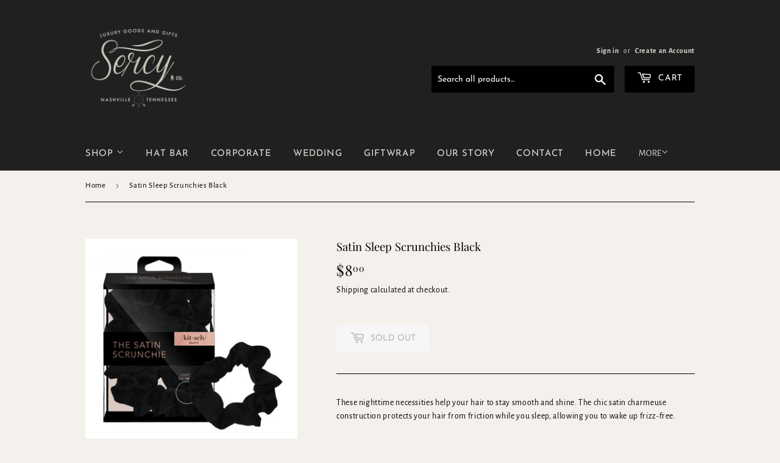

--- FILE ---
content_type: text/html; charset=utf-8
request_url: https://www.google.com/recaptcha/enterprise/anchor?ar=1&k=6LdEwsYnAAAAAL9T92sOraT4CDI-QIVuDYAGwdOy&co=aHR0cHM6Ly9zZXJjeWFuZGNvLmNvbTo0NDM.&hl=en&v=PoyoqOPhxBO7pBk68S4YbpHZ&size=invisible&anchor-ms=20000&execute-ms=30000&cb=mm8rvqkg3fnl
body_size: 49444
content:
<!DOCTYPE HTML><html dir="ltr" lang="en"><head><meta http-equiv="Content-Type" content="text/html; charset=UTF-8">
<meta http-equiv="X-UA-Compatible" content="IE=edge">
<title>reCAPTCHA</title>
<style type="text/css">
/* cyrillic-ext */
@font-face {
  font-family: 'Roboto';
  font-style: normal;
  font-weight: 400;
  font-stretch: 100%;
  src: url(//fonts.gstatic.com/s/roboto/v48/KFO7CnqEu92Fr1ME7kSn66aGLdTylUAMa3GUBHMdazTgWw.woff2) format('woff2');
  unicode-range: U+0460-052F, U+1C80-1C8A, U+20B4, U+2DE0-2DFF, U+A640-A69F, U+FE2E-FE2F;
}
/* cyrillic */
@font-face {
  font-family: 'Roboto';
  font-style: normal;
  font-weight: 400;
  font-stretch: 100%;
  src: url(//fonts.gstatic.com/s/roboto/v48/KFO7CnqEu92Fr1ME7kSn66aGLdTylUAMa3iUBHMdazTgWw.woff2) format('woff2');
  unicode-range: U+0301, U+0400-045F, U+0490-0491, U+04B0-04B1, U+2116;
}
/* greek-ext */
@font-face {
  font-family: 'Roboto';
  font-style: normal;
  font-weight: 400;
  font-stretch: 100%;
  src: url(//fonts.gstatic.com/s/roboto/v48/KFO7CnqEu92Fr1ME7kSn66aGLdTylUAMa3CUBHMdazTgWw.woff2) format('woff2');
  unicode-range: U+1F00-1FFF;
}
/* greek */
@font-face {
  font-family: 'Roboto';
  font-style: normal;
  font-weight: 400;
  font-stretch: 100%;
  src: url(//fonts.gstatic.com/s/roboto/v48/KFO7CnqEu92Fr1ME7kSn66aGLdTylUAMa3-UBHMdazTgWw.woff2) format('woff2');
  unicode-range: U+0370-0377, U+037A-037F, U+0384-038A, U+038C, U+038E-03A1, U+03A3-03FF;
}
/* math */
@font-face {
  font-family: 'Roboto';
  font-style: normal;
  font-weight: 400;
  font-stretch: 100%;
  src: url(//fonts.gstatic.com/s/roboto/v48/KFO7CnqEu92Fr1ME7kSn66aGLdTylUAMawCUBHMdazTgWw.woff2) format('woff2');
  unicode-range: U+0302-0303, U+0305, U+0307-0308, U+0310, U+0312, U+0315, U+031A, U+0326-0327, U+032C, U+032F-0330, U+0332-0333, U+0338, U+033A, U+0346, U+034D, U+0391-03A1, U+03A3-03A9, U+03B1-03C9, U+03D1, U+03D5-03D6, U+03F0-03F1, U+03F4-03F5, U+2016-2017, U+2034-2038, U+203C, U+2040, U+2043, U+2047, U+2050, U+2057, U+205F, U+2070-2071, U+2074-208E, U+2090-209C, U+20D0-20DC, U+20E1, U+20E5-20EF, U+2100-2112, U+2114-2115, U+2117-2121, U+2123-214F, U+2190, U+2192, U+2194-21AE, U+21B0-21E5, U+21F1-21F2, U+21F4-2211, U+2213-2214, U+2216-22FF, U+2308-230B, U+2310, U+2319, U+231C-2321, U+2336-237A, U+237C, U+2395, U+239B-23B7, U+23D0, U+23DC-23E1, U+2474-2475, U+25AF, U+25B3, U+25B7, U+25BD, U+25C1, U+25CA, U+25CC, U+25FB, U+266D-266F, U+27C0-27FF, U+2900-2AFF, U+2B0E-2B11, U+2B30-2B4C, U+2BFE, U+3030, U+FF5B, U+FF5D, U+1D400-1D7FF, U+1EE00-1EEFF;
}
/* symbols */
@font-face {
  font-family: 'Roboto';
  font-style: normal;
  font-weight: 400;
  font-stretch: 100%;
  src: url(//fonts.gstatic.com/s/roboto/v48/KFO7CnqEu92Fr1ME7kSn66aGLdTylUAMaxKUBHMdazTgWw.woff2) format('woff2');
  unicode-range: U+0001-000C, U+000E-001F, U+007F-009F, U+20DD-20E0, U+20E2-20E4, U+2150-218F, U+2190, U+2192, U+2194-2199, U+21AF, U+21E6-21F0, U+21F3, U+2218-2219, U+2299, U+22C4-22C6, U+2300-243F, U+2440-244A, U+2460-24FF, U+25A0-27BF, U+2800-28FF, U+2921-2922, U+2981, U+29BF, U+29EB, U+2B00-2BFF, U+4DC0-4DFF, U+FFF9-FFFB, U+10140-1018E, U+10190-1019C, U+101A0, U+101D0-101FD, U+102E0-102FB, U+10E60-10E7E, U+1D2C0-1D2D3, U+1D2E0-1D37F, U+1F000-1F0FF, U+1F100-1F1AD, U+1F1E6-1F1FF, U+1F30D-1F30F, U+1F315, U+1F31C, U+1F31E, U+1F320-1F32C, U+1F336, U+1F378, U+1F37D, U+1F382, U+1F393-1F39F, U+1F3A7-1F3A8, U+1F3AC-1F3AF, U+1F3C2, U+1F3C4-1F3C6, U+1F3CA-1F3CE, U+1F3D4-1F3E0, U+1F3ED, U+1F3F1-1F3F3, U+1F3F5-1F3F7, U+1F408, U+1F415, U+1F41F, U+1F426, U+1F43F, U+1F441-1F442, U+1F444, U+1F446-1F449, U+1F44C-1F44E, U+1F453, U+1F46A, U+1F47D, U+1F4A3, U+1F4B0, U+1F4B3, U+1F4B9, U+1F4BB, U+1F4BF, U+1F4C8-1F4CB, U+1F4D6, U+1F4DA, U+1F4DF, U+1F4E3-1F4E6, U+1F4EA-1F4ED, U+1F4F7, U+1F4F9-1F4FB, U+1F4FD-1F4FE, U+1F503, U+1F507-1F50B, U+1F50D, U+1F512-1F513, U+1F53E-1F54A, U+1F54F-1F5FA, U+1F610, U+1F650-1F67F, U+1F687, U+1F68D, U+1F691, U+1F694, U+1F698, U+1F6AD, U+1F6B2, U+1F6B9-1F6BA, U+1F6BC, U+1F6C6-1F6CF, U+1F6D3-1F6D7, U+1F6E0-1F6EA, U+1F6F0-1F6F3, U+1F6F7-1F6FC, U+1F700-1F7FF, U+1F800-1F80B, U+1F810-1F847, U+1F850-1F859, U+1F860-1F887, U+1F890-1F8AD, U+1F8B0-1F8BB, U+1F8C0-1F8C1, U+1F900-1F90B, U+1F93B, U+1F946, U+1F984, U+1F996, U+1F9E9, U+1FA00-1FA6F, U+1FA70-1FA7C, U+1FA80-1FA89, U+1FA8F-1FAC6, U+1FACE-1FADC, U+1FADF-1FAE9, U+1FAF0-1FAF8, U+1FB00-1FBFF;
}
/* vietnamese */
@font-face {
  font-family: 'Roboto';
  font-style: normal;
  font-weight: 400;
  font-stretch: 100%;
  src: url(//fonts.gstatic.com/s/roboto/v48/KFO7CnqEu92Fr1ME7kSn66aGLdTylUAMa3OUBHMdazTgWw.woff2) format('woff2');
  unicode-range: U+0102-0103, U+0110-0111, U+0128-0129, U+0168-0169, U+01A0-01A1, U+01AF-01B0, U+0300-0301, U+0303-0304, U+0308-0309, U+0323, U+0329, U+1EA0-1EF9, U+20AB;
}
/* latin-ext */
@font-face {
  font-family: 'Roboto';
  font-style: normal;
  font-weight: 400;
  font-stretch: 100%;
  src: url(//fonts.gstatic.com/s/roboto/v48/KFO7CnqEu92Fr1ME7kSn66aGLdTylUAMa3KUBHMdazTgWw.woff2) format('woff2');
  unicode-range: U+0100-02BA, U+02BD-02C5, U+02C7-02CC, U+02CE-02D7, U+02DD-02FF, U+0304, U+0308, U+0329, U+1D00-1DBF, U+1E00-1E9F, U+1EF2-1EFF, U+2020, U+20A0-20AB, U+20AD-20C0, U+2113, U+2C60-2C7F, U+A720-A7FF;
}
/* latin */
@font-face {
  font-family: 'Roboto';
  font-style: normal;
  font-weight: 400;
  font-stretch: 100%;
  src: url(//fonts.gstatic.com/s/roboto/v48/KFO7CnqEu92Fr1ME7kSn66aGLdTylUAMa3yUBHMdazQ.woff2) format('woff2');
  unicode-range: U+0000-00FF, U+0131, U+0152-0153, U+02BB-02BC, U+02C6, U+02DA, U+02DC, U+0304, U+0308, U+0329, U+2000-206F, U+20AC, U+2122, U+2191, U+2193, U+2212, U+2215, U+FEFF, U+FFFD;
}
/* cyrillic-ext */
@font-face {
  font-family: 'Roboto';
  font-style: normal;
  font-weight: 500;
  font-stretch: 100%;
  src: url(//fonts.gstatic.com/s/roboto/v48/KFO7CnqEu92Fr1ME7kSn66aGLdTylUAMa3GUBHMdazTgWw.woff2) format('woff2');
  unicode-range: U+0460-052F, U+1C80-1C8A, U+20B4, U+2DE0-2DFF, U+A640-A69F, U+FE2E-FE2F;
}
/* cyrillic */
@font-face {
  font-family: 'Roboto';
  font-style: normal;
  font-weight: 500;
  font-stretch: 100%;
  src: url(//fonts.gstatic.com/s/roboto/v48/KFO7CnqEu92Fr1ME7kSn66aGLdTylUAMa3iUBHMdazTgWw.woff2) format('woff2');
  unicode-range: U+0301, U+0400-045F, U+0490-0491, U+04B0-04B1, U+2116;
}
/* greek-ext */
@font-face {
  font-family: 'Roboto';
  font-style: normal;
  font-weight: 500;
  font-stretch: 100%;
  src: url(//fonts.gstatic.com/s/roboto/v48/KFO7CnqEu92Fr1ME7kSn66aGLdTylUAMa3CUBHMdazTgWw.woff2) format('woff2');
  unicode-range: U+1F00-1FFF;
}
/* greek */
@font-face {
  font-family: 'Roboto';
  font-style: normal;
  font-weight: 500;
  font-stretch: 100%;
  src: url(//fonts.gstatic.com/s/roboto/v48/KFO7CnqEu92Fr1ME7kSn66aGLdTylUAMa3-UBHMdazTgWw.woff2) format('woff2');
  unicode-range: U+0370-0377, U+037A-037F, U+0384-038A, U+038C, U+038E-03A1, U+03A3-03FF;
}
/* math */
@font-face {
  font-family: 'Roboto';
  font-style: normal;
  font-weight: 500;
  font-stretch: 100%;
  src: url(//fonts.gstatic.com/s/roboto/v48/KFO7CnqEu92Fr1ME7kSn66aGLdTylUAMawCUBHMdazTgWw.woff2) format('woff2');
  unicode-range: U+0302-0303, U+0305, U+0307-0308, U+0310, U+0312, U+0315, U+031A, U+0326-0327, U+032C, U+032F-0330, U+0332-0333, U+0338, U+033A, U+0346, U+034D, U+0391-03A1, U+03A3-03A9, U+03B1-03C9, U+03D1, U+03D5-03D6, U+03F0-03F1, U+03F4-03F5, U+2016-2017, U+2034-2038, U+203C, U+2040, U+2043, U+2047, U+2050, U+2057, U+205F, U+2070-2071, U+2074-208E, U+2090-209C, U+20D0-20DC, U+20E1, U+20E5-20EF, U+2100-2112, U+2114-2115, U+2117-2121, U+2123-214F, U+2190, U+2192, U+2194-21AE, U+21B0-21E5, U+21F1-21F2, U+21F4-2211, U+2213-2214, U+2216-22FF, U+2308-230B, U+2310, U+2319, U+231C-2321, U+2336-237A, U+237C, U+2395, U+239B-23B7, U+23D0, U+23DC-23E1, U+2474-2475, U+25AF, U+25B3, U+25B7, U+25BD, U+25C1, U+25CA, U+25CC, U+25FB, U+266D-266F, U+27C0-27FF, U+2900-2AFF, U+2B0E-2B11, U+2B30-2B4C, U+2BFE, U+3030, U+FF5B, U+FF5D, U+1D400-1D7FF, U+1EE00-1EEFF;
}
/* symbols */
@font-face {
  font-family: 'Roboto';
  font-style: normal;
  font-weight: 500;
  font-stretch: 100%;
  src: url(//fonts.gstatic.com/s/roboto/v48/KFO7CnqEu92Fr1ME7kSn66aGLdTylUAMaxKUBHMdazTgWw.woff2) format('woff2');
  unicode-range: U+0001-000C, U+000E-001F, U+007F-009F, U+20DD-20E0, U+20E2-20E4, U+2150-218F, U+2190, U+2192, U+2194-2199, U+21AF, U+21E6-21F0, U+21F3, U+2218-2219, U+2299, U+22C4-22C6, U+2300-243F, U+2440-244A, U+2460-24FF, U+25A0-27BF, U+2800-28FF, U+2921-2922, U+2981, U+29BF, U+29EB, U+2B00-2BFF, U+4DC0-4DFF, U+FFF9-FFFB, U+10140-1018E, U+10190-1019C, U+101A0, U+101D0-101FD, U+102E0-102FB, U+10E60-10E7E, U+1D2C0-1D2D3, U+1D2E0-1D37F, U+1F000-1F0FF, U+1F100-1F1AD, U+1F1E6-1F1FF, U+1F30D-1F30F, U+1F315, U+1F31C, U+1F31E, U+1F320-1F32C, U+1F336, U+1F378, U+1F37D, U+1F382, U+1F393-1F39F, U+1F3A7-1F3A8, U+1F3AC-1F3AF, U+1F3C2, U+1F3C4-1F3C6, U+1F3CA-1F3CE, U+1F3D4-1F3E0, U+1F3ED, U+1F3F1-1F3F3, U+1F3F5-1F3F7, U+1F408, U+1F415, U+1F41F, U+1F426, U+1F43F, U+1F441-1F442, U+1F444, U+1F446-1F449, U+1F44C-1F44E, U+1F453, U+1F46A, U+1F47D, U+1F4A3, U+1F4B0, U+1F4B3, U+1F4B9, U+1F4BB, U+1F4BF, U+1F4C8-1F4CB, U+1F4D6, U+1F4DA, U+1F4DF, U+1F4E3-1F4E6, U+1F4EA-1F4ED, U+1F4F7, U+1F4F9-1F4FB, U+1F4FD-1F4FE, U+1F503, U+1F507-1F50B, U+1F50D, U+1F512-1F513, U+1F53E-1F54A, U+1F54F-1F5FA, U+1F610, U+1F650-1F67F, U+1F687, U+1F68D, U+1F691, U+1F694, U+1F698, U+1F6AD, U+1F6B2, U+1F6B9-1F6BA, U+1F6BC, U+1F6C6-1F6CF, U+1F6D3-1F6D7, U+1F6E0-1F6EA, U+1F6F0-1F6F3, U+1F6F7-1F6FC, U+1F700-1F7FF, U+1F800-1F80B, U+1F810-1F847, U+1F850-1F859, U+1F860-1F887, U+1F890-1F8AD, U+1F8B0-1F8BB, U+1F8C0-1F8C1, U+1F900-1F90B, U+1F93B, U+1F946, U+1F984, U+1F996, U+1F9E9, U+1FA00-1FA6F, U+1FA70-1FA7C, U+1FA80-1FA89, U+1FA8F-1FAC6, U+1FACE-1FADC, U+1FADF-1FAE9, U+1FAF0-1FAF8, U+1FB00-1FBFF;
}
/* vietnamese */
@font-face {
  font-family: 'Roboto';
  font-style: normal;
  font-weight: 500;
  font-stretch: 100%;
  src: url(//fonts.gstatic.com/s/roboto/v48/KFO7CnqEu92Fr1ME7kSn66aGLdTylUAMa3OUBHMdazTgWw.woff2) format('woff2');
  unicode-range: U+0102-0103, U+0110-0111, U+0128-0129, U+0168-0169, U+01A0-01A1, U+01AF-01B0, U+0300-0301, U+0303-0304, U+0308-0309, U+0323, U+0329, U+1EA0-1EF9, U+20AB;
}
/* latin-ext */
@font-face {
  font-family: 'Roboto';
  font-style: normal;
  font-weight: 500;
  font-stretch: 100%;
  src: url(//fonts.gstatic.com/s/roboto/v48/KFO7CnqEu92Fr1ME7kSn66aGLdTylUAMa3KUBHMdazTgWw.woff2) format('woff2');
  unicode-range: U+0100-02BA, U+02BD-02C5, U+02C7-02CC, U+02CE-02D7, U+02DD-02FF, U+0304, U+0308, U+0329, U+1D00-1DBF, U+1E00-1E9F, U+1EF2-1EFF, U+2020, U+20A0-20AB, U+20AD-20C0, U+2113, U+2C60-2C7F, U+A720-A7FF;
}
/* latin */
@font-face {
  font-family: 'Roboto';
  font-style: normal;
  font-weight: 500;
  font-stretch: 100%;
  src: url(//fonts.gstatic.com/s/roboto/v48/KFO7CnqEu92Fr1ME7kSn66aGLdTylUAMa3yUBHMdazQ.woff2) format('woff2');
  unicode-range: U+0000-00FF, U+0131, U+0152-0153, U+02BB-02BC, U+02C6, U+02DA, U+02DC, U+0304, U+0308, U+0329, U+2000-206F, U+20AC, U+2122, U+2191, U+2193, U+2212, U+2215, U+FEFF, U+FFFD;
}
/* cyrillic-ext */
@font-face {
  font-family: 'Roboto';
  font-style: normal;
  font-weight: 900;
  font-stretch: 100%;
  src: url(//fonts.gstatic.com/s/roboto/v48/KFO7CnqEu92Fr1ME7kSn66aGLdTylUAMa3GUBHMdazTgWw.woff2) format('woff2');
  unicode-range: U+0460-052F, U+1C80-1C8A, U+20B4, U+2DE0-2DFF, U+A640-A69F, U+FE2E-FE2F;
}
/* cyrillic */
@font-face {
  font-family: 'Roboto';
  font-style: normal;
  font-weight: 900;
  font-stretch: 100%;
  src: url(//fonts.gstatic.com/s/roboto/v48/KFO7CnqEu92Fr1ME7kSn66aGLdTylUAMa3iUBHMdazTgWw.woff2) format('woff2');
  unicode-range: U+0301, U+0400-045F, U+0490-0491, U+04B0-04B1, U+2116;
}
/* greek-ext */
@font-face {
  font-family: 'Roboto';
  font-style: normal;
  font-weight: 900;
  font-stretch: 100%;
  src: url(//fonts.gstatic.com/s/roboto/v48/KFO7CnqEu92Fr1ME7kSn66aGLdTylUAMa3CUBHMdazTgWw.woff2) format('woff2');
  unicode-range: U+1F00-1FFF;
}
/* greek */
@font-face {
  font-family: 'Roboto';
  font-style: normal;
  font-weight: 900;
  font-stretch: 100%;
  src: url(//fonts.gstatic.com/s/roboto/v48/KFO7CnqEu92Fr1ME7kSn66aGLdTylUAMa3-UBHMdazTgWw.woff2) format('woff2');
  unicode-range: U+0370-0377, U+037A-037F, U+0384-038A, U+038C, U+038E-03A1, U+03A3-03FF;
}
/* math */
@font-face {
  font-family: 'Roboto';
  font-style: normal;
  font-weight: 900;
  font-stretch: 100%;
  src: url(//fonts.gstatic.com/s/roboto/v48/KFO7CnqEu92Fr1ME7kSn66aGLdTylUAMawCUBHMdazTgWw.woff2) format('woff2');
  unicode-range: U+0302-0303, U+0305, U+0307-0308, U+0310, U+0312, U+0315, U+031A, U+0326-0327, U+032C, U+032F-0330, U+0332-0333, U+0338, U+033A, U+0346, U+034D, U+0391-03A1, U+03A3-03A9, U+03B1-03C9, U+03D1, U+03D5-03D6, U+03F0-03F1, U+03F4-03F5, U+2016-2017, U+2034-2038, U+203C, U+2040, U+2043, U+2047, U+2050, U+2057, U+205F, U+2070-2071, U+2074-208E, U+2090-209C, U+20D0-20DC, U+20E1, U+20E5-20EF, U+2100-2112, U+2114-2115, U+2117-2121, U+2123-214F, U+2190, U+2192, U+2194-21AE, U+21B0-21E5, U+21F1-21F2, U+21F4-2211, U+2213-2214, U+2216-22FF, U+2308-230B, U+2310, U+2319, U+231C-2321, U+2336-237A, U+237C, U+2395, U+239B-23B7, U+23D0, U+23DC-23E1, U+2474-2475, U+25AF, U+25B3, U+25B7, U+25BD, U+25C1, U+25CA, U+25CC, U+25FB, U+266D-266F, U+27C0-27FF, U+2900-2AFF, U+2B0E-2B11, U+2B30-2B4C, U+2BFE, U+3030, U+FF5B, U+FF5D, U+1D400-1D7FF, U+1EE00-1EEFF;
}
/* symbols */
@font-face {
  font-family: 'Roboto';
  font-style: normal;
  font-weight: 900;
  font-stretch: 100%;
  src: url(//fonts.gstatic.com/s/roboto/v48/KFO7CnqEu92Fr1ME7kSn66aGLdTylUAMaxKUBHMdazTgWw.woff2) format('woff2');
  unicode-range: U+0001-000C, U+000E-001F, U+007F-009F, U+20DD-20E0, U+20E2-20E4, U+2150-218F, U+2190, U+2192, U+2194-2199, U+21AF, U+21E6-21F0, U+21F3, U+2218-2219, U+2299, U+22C4-22C6, U+2300-243F, U+2440-244A, U+2460-24FF, U+25A0-27BF, U+2800-28FF, U+2921-2922, U+2981, U+29BF, U+29EB, U+2B00-2BFF, U+4DC0-4DFF, U+FFF9-FFFB, U+10140-1018E, U+10190-1019C, U+101A0, U+101D0-101FD, U+102E0-102FB, U+10E60-10E7E, U+1D2C0-1D2D3, U+1D2E0-1D37F, U+1F000-1F0FF, U+1F100-1F1AD, U+1F1E6-1F1FF, U+1F30D-1F30F, U+1F315, U+1F31C, U+1F31E, U+1F320-1F32C, U+1F336, U+1F378, U+1F37D, U+1F382, U+1F393-1F39F, U+1F3A7-1F3A8, U+1F3AC-1F3AF, U+1F3C2, U+1F3C4-1F3C6, U+1F3CA-1F3CE, U+1F3D4-1F3E0, U+1F3ED, U+1F3F1-1F3F3, U+1F3F5-1F3F7, U+1F408, U+1F415, U+1F41F, U+1F426, U+1F43F, U+1F441-1F442, U+1F444, U+1F446-1F449, U+1F44C-1F44E, U+1F453, U+1F46A, U+1F47D, U+1F4A3, U+1F4B0, U+1F4B3, U+1F4B9, U+1F4BB, U+1F4BF, U+1F4C8-1F4CB, U+1F4D6, U+1F4DA, U+1F4DF, U+1F4E3-1F4E6, U+1F4EA-1F4ED, U+1F4F7, U+1F4F9-1F4FB, U+1F4FD-1F4FE, U+1F503, U+1F507-1F50B, U+1F50D, U+1F512-1F513, U+1F53E-1F54A, U+1F54F-1F5FA, U+1F610, U+1F650-1F67F, U+1F687, U+1F68D, U+1F691, U+1F694, U+1F698, U+1F6AD, U+1F6B2, U+1F6B9-1F6BA, U+1F6BC, U+1F6C6-1F6CF, U+1F6D3-1F6D7, U+1F6E0-1F6EA, U+1F6F0-1F6F3, U+1F6F7-1F6FC, U+1F700-1F7FF, U+1F800-1F80B, U+1F810-1F847, U+1F850-1F859, U+1F860-1F887, U+1F890-1F8AD, U+1F8B0-1F8BB, U+1F8C0-1F8C1, U+1F900-1F90B, U+1F93B, U+1F946, U+1F984, U+1F996, U+1F9E9, U+1FA00-1FA6F, U+1FA70-1FA7C, U+1FA80-1FA89, U+1FA8F-1FAC6, U+1FACE-1FADC, U+1FADF-1FAE9, U+1FAF0-1FAF8, U+1FB00-1FBFF;
}
/* vietnamese */
@font-face {
  font-family: 'Roboto';
  font-style: normal;
  font-weight: 900;
  font-stretch: 100%;
  src: url(//fonts.gstatic.com/s/roboto/v48/KFO7CnqEu92Fr1ME7kSn66aGLdTylUAMa3OUBHMdazTgWw.woff2) format('woff2');
  unicode-range: U+0102-0103, U+0110-0111, U+0128-0129, U+0168-0169, U+01A0-01A1, U+01AF-01B0, U+0300-0301, U+0303-0304, U+0308-0309, U+0323, U+0329, U+1EA0-1EF9, U+20AB;
}
/* latin-ext */
@font-face {
  font-family: 'Roboto';
  font-style: normal;
  font-weight: 900;
  font-stretch: 100%;
  src: url(//fonts.gstatic.com/s/roboto/v48/KFO7CnqEu92Fr1ME7kSn66aGLdTylUAMa3KUBHMdazTgWw.woff2) format('woff2');
  unicode-range: U+0100-02BA, U+02BD-02C5, U+02C7-02CC, U+02CE-02D7, U+02DD-02FF, U+0304, U+0308, U+0329, U+1D00-1DBF, U+1E00-1E9F, U+1EF2-1EFF, U+2020, U+20A0-20AB, U+20AD-20C0, U+2113, U+2C60-2C7F, U+A720-A7FF;
}
/* latin */
@font-face {
  font-family: 'Roboto';
  font-style: normal;
  font-weight: 900;
  font-stretch: 100%;
  src: url(//fonts.gstatic.com/s/roboto/v48/KFO7CnqEu92Fr1ME7kSn66aGLdTylUAMa3yUBHMdazQ.woff2) format('woff2');
  unicode-range: U+0000-00FF, U+0131, U+0152-0153, U+02BB-02BC, U+02C6, U+02DA, U+02DC, U+0304, U+0308, U+0329, U+2000-206F, U+20AC, U+2122, U+2191, U+2193, U+2212, U+2215, U+FEFF, U+FFFD;
}

</style>
<link rel="stylesheet" type="text/css" href="https://www.gstatic.com/recaptcha/releases/PoyoqOPhxBO7pBk68S4YbpHZ/styles__ltr.css">
<script nonce="MNW1WhmowvVw1qcxa7qRaw" type="text/javascript">window['__recaptcha_api'] = 'https://www.google.com/recaptcha/enterprise/';</script>
<script type="text/javascript" src="https://www.gstatic.com/recaptcha/releases/PoyoqOPhxBO7pBk68S4YbpHZ/recaptcha__en.js" nonce="MNW1WhmowvVw1qcxa7qRaw">
      
    </script></head>
<body><div id="rc-anchor-alert" class="rc-anchor-alert"></div>
<input type="hidden" id="recaptcha-token" value="[base64]">
<script type="text/javascript" nonce="MNW1WhmowvVw1qcxa7qRaw">
      recaptcha.anchor.Main.init("[\x22ainput\x22,[\x22bgdata\x22,\x22\x22,\[base64]/[base64]/UltIKytdPWE6KGE8MjA0OD9SW0grK109YT4+NnwxOTI6KChhJjY0NTEyKT09NTUyOTYmJnErMTxoLmxlbmd0aCYmKGguY2hhckNvZGVBdChxKzEpJjY0NTEyKT09NTYzMjA/[base64]/MjU1OlI/[base64]/[base64]/[base64]/[base64]/[base64]/[base64]/[base64]/[base64]/[base64]/[base64]\x22,\[base64]\\u003d\\u003d\x22,\x22IU3ChMKSOhJCLB3CtWLDkMKJw5rCvMOow5/Cs8OwZMKqwoHDphTDvyTDm2IvwpDDscKtfcKBEcKeOFMdwrMSwro6eDLDggl4w6HCmjfCl312wobDjRHDp0ZUw5DDsmUOw4kBw67DrBzCiCQ/w5fConpjNnBtcW3DiCErH8O0TFXCmMOKW8Ocwrp+DcK9woDCnsOAw6TCphXCnngsFiIaGnc/w6jDhgFbWCnCu2hUwpLCksOiw6ZhOcO/wpnDiXwxDsKNDi3CnFjCm149wpXCmsK+PSpXw5nDhw/ClMONM8Kow5oJwrU5w6wdX8OdN8K8w5rDlsKCCiBJw4bDnMKHw58Ca8Oqw6nCux3CiMOgw6QMw4LDl8K6wrPCtcKuw53DgMK7w7F9w4zDv8ORVHgyQsKowqfDhMOIw70VNggJwrt2YUPCoSDDgsOWw4jCo8KJf8K7Qi/DoGsjwqklw7RQwqDCnSTDpsOAcS7DqXjDisKgwr/DmwjDkkvCpMO2wr9KFTTCqmMBwpxaw792w7FcJMO1Hx1aw4XCksKQw63CihjCkgjCm03ClW7CmCBhV8OxOUdCBcKSwr7DgSIBw7PCqivDu8KXJsKwL0XDmcKMw7LCpyvDhQg+w5zCsDkRQ3Jdwr9YLMOJBsK3w4zCnH7CjU3Cn8KNWMKNBRpecgwWw6/DqcKxw7LCrXBQWwTDsCI4AsOgTgF7dRnDl0zDsTASwqYcwooxaMKTwoJ1w4Ukwpl+eMOkeXE9EB/CoVzCkQ8tVx85QxLDncKew4k7w7LDo8OQw5tNwrnCqsKZERFmwqzCmhrCtXxVYcOJcsKtwqDCmsKAwojCmsOjXV/DhsOjb1LDnCFSXmhwwqd/wrAkw6fCusKkwrXCscKxwosfThXDo1kHw6DCqMKjeRlCw5lVw5h3w6bCmsKxw7rDrcO+Xh5Xwrw5wqVcaTLCt8K/w6YTwpx4wr9DUQLDoMKNPjcoOzHCqMKXMsO2wrDDgMO8SsKmw4IZOMK+wqw0wofCscK4WUlfwq0Ow59mwrEqw5/DpsKQbMK4wpByQCTCpGMgw6QLfRU+wq0jw4XDkMO5wrbDtsK0w7wHwqNnDFHDg8KMwpfDuFjCmsOjYsK/w7XChcKndMK9CsOkbzrDocK/RHTDh8KhHsOxdmvClcOqd8OMw5pvQcKNw4jCk217wowQfjsmwqTDsG3Dq8OXwq3DiMK+Kx9/w4HDrMObwpnChXvCpCFqwo9tRcOBRsOMwofCncK+wqTChmDCgMO+f8K2N8KWwq7Dk19aYUlPRcKGfcKsHcKhwoHCqMONw4E5w5pww6PCmwkfwpvCsG/DlXXCoUDCpmouw4fDnsKCNMKgwplhYwk7wpXCs8OqM13CrW5VwoM8w7lhPMKvQFIgQcKkKm/DgyBlwr40wp3DuMO5QsODYcORwo1Mw5jCkcKTYMKueMKAZ8K5H2wfwrbDusKqOgPCkm/DgsKBdXY5eAwKDTnCisOWOcOGw6NFM8KYw4puIVDClw/[base64]/VsKEGcK8wpXDgxpSw7F6TWkQJHUSXjXDuMKRCD/DtMKwQ8Omw4rCtyrDosKDRg8LLMOOehFIYMOHNBDDujgEOMKNwo/CmMKDBGDDnFPDiMOHwqzCqMKBRMKHw5XCig/CpsKVw7NswroWHQHCmgctwotNwqNoGGxbwpbCtcKPNMOqWk7DqhQKwo3DicOEw4PCvHVww5/DocK1dMKoXj9xSB/DilcCU8Kew7vDplIZKn5CcCvCrmfDhTQkwqw5H3nCrBjCuGBYa8OUw4nCqVnDrMOebV9ow55KY0pFw77CicOIw5oBw4Yvw7FvwpbDqFE5J1fCgGkdb8K1O8Kuwr/DvB/DhTrCqQomUcK0wo10BiHCusOjwofCoHfCk8KNw4/DvUUuMDrDnEHDhcKpwp8pw5bCs1UywrrCoGd6w5/DiVBtFsK0VcO4OcKIwrgIw7/DnMKKb2HDtwvCjivDihPCrlrDkmzDphLDqcKbQ8K/[base64]/d8OiBcOdw4rDigMdwo4hf8OYO8Oiw4NDw4l6RMORfMO9U8ORJsKow7EHCE/CjnfDmsOPwoXDhsOGTcKpw5/Dq8Klw4NVAsKTF8OLw6wLwpF3w6F4wqZSwpzDhMOPw7PDq0NEQcK5DcKxw6NnwqjCnsKSw7k3fht/w4zDqGJzKznCrk4sK8Ksw6AUwrrCgTlVwq/DjjrDv8OqwrjDmcKVw53ChsK9wqJaYsKOBRnChMOnN8KdecKKwpQXw67DtVQYwoTDpFlUw4fDs11yWg7DvnTCgcKkworDkMOfw75rEyl9w4/CrMKRdcK9w6BowoHCksO8w7/DnsKNOMOUw7HCvH8Pw68FUBc3w4w8e8O/ewB/[base64]/[base64]/DrgsfwqbCssOKw6IjV8OtZcO/wooiwpXClATDt8OXw7rDosKOwrQSUsOFw6cZa8OcwoPDtsKxwrB/[base64]/CiUfCj8KvbQkEwpfCiFJJwpDDl8Knw7TCvMO/Ik/[base64]/[base64]/w7pWNFB/LTx+woHCsHzCumIbFsO+amTDkMKJJWzCqcK5LMOLw7t4A2PCgxppKh3DgnFIwoxAwpjDh0pIw4g8BsKxTEwQD8OPwo4tw7ZQcjNpHMOvw70easKQLcKjVcO1OyPCgcOEw78mwq/DlsOHw5/Cs8KCUSHDm8OqO8OwNsKxGH3DnH/DhMOfw5zCr8Obw7l/wqzDkMKHw7zDuMOLDWJONcOpwoVGw6nCv3g+WkrDtFErasOgwoLDkMO2w4k7dMKbPsOARMKGw7/CvCQfL8OAw6XDuVvCmcOrbDkywoXDig0HMcOHUGLCkcKRw6s6woJLwrTDmj1ww6nDh8K3w7TDo2B3wp/DlMOsFUVYwqDCkMK2DcKRwqwIIFUmw6d1w6HDqV4swrLCri90UTrDtg3ChwTDgsKKW8OxwpgwKC3CihvDggrChgDDhWY4wqhSwoVKw5nCly/DlDfDqcO5YHLDk37DtsKzBMKzOQNMS2HDgkcQwqDClsKBw4zClcOOwrrCujnCp2DDonXDgWjDrsOeB8KUwpB5w61vXV8owqXCtkccw60oJAVkw4RLWMKQPFLDvFZewpJ3RsKVKcOxwrIDw5vCvMO9UsOfcsOHJVglw7fDh8K/Xn1oYMKawpcawo7DjQTDpXfDk8Kmwq4pJwI3TSlqwpRwwoEgw7AWwqFwEV5RD3LCry0FwqhbwpFjw6DCncO1w4DDnwzDuMK4HjDCmy/CgMKQw5lgwqcBHA/[base64]/[base64]/Cg8KGTU/DvFZ1w4TCkRnCtCtKZ23ClwswNyNQO8Kww67Cg2rDicKSB0YswqhPwqLClXMnD8KFNSLDuzQVw6/CknIUWcOqw4zCniZuKjXCqsOBTTYLX1nCvmoOwrhUw5FpJlVew4UgIsOfQ8KNEgInJAF+w6fDusKaaWnDlycCQg/Co3lRfMKsDcKSw6NkQFJzw44aw4rCkDLCtcKawph6b0TCm8KpekvCq18Iw5p8EhFkKh5dwrLDr8OBw6DCosK6w4TDiH3CtGNKPcOUwqRoR8K/O0PDu0d7woPCnsK9wq7DsMOjwqPDhg/[base64]/[base64]/wrrCnzLCusKXw7vCimLCvcOpLMKyLMOfMSbCiMORe8KXP21Kwo9lw7vDmHbDnMOWw6htwqcJWiwuw6DDosOvw5zDnsOuw4PDk8KFw7Ybwr9KOMKtVcOLw7fCl8Ojw7rDksKSwo4Nw77Do3Nhfks7f8K1w79zwpfDr0LCowjCuMKBwojDiU7Du8O+wpVNwpjDu1PDrjE/w7pROMKHUsKHW0nDrcO9wr80CMOWWRtsMcK5w493wojCjnTDpcK/[base64]/ClsKoeh4sw47DlcO7VHjDs8KdRsKvM8Kpw6tBwoVtLMKpwpLDmsKzPcOLMHDClmnCmMKwwr4MwrkBw595w7zDq1XDl0XDniDCigrCn8OxVcOfw77CiMO7wozDnsOTw57Dg1MCAcO4eFfDkgYvw77CnD1Mw7dAPVPCpT/DjW7CgcOlUcOAFsKbfcKnNgZfXUMtwqggG8KFwr7DuSEIw4tfw6nChcKjOcKrw7YKwqzDhDHCvGEETT7CklPCiWxiw5Jkw7ELUj7DkMKhw47CrMKkw5o8w4/Du8ONw69JwrYEfcO9KMO9SsKSZsOww6/CiMOXw5TDr8K1B1kbADthwprDgsKJE0nDlHg4OcO+K8Kkw6XCrcK/[base64]/CnWrCgyUww6p4wp/CqsKoS383woEZVsO1wpfDkMKAw4/Dl8KCw6zDqcOfXcOrwokvw4bDtEnDhMKedcO3X8OjczbDmUxWwqUTesKcwpLDpk1FwroUXcO6LQPDvcONw65IwqrCpEw+w6bCpn9Rw5zDoxIywoQxw41mPUXCoMOJDMOJw7YOwoPCtcKKw7rCp3fDrcKacMKnw4zDmcKeRMOWwofCsk/[base64]/[base64]/Cq0rDswHCpcK5wp7DljLCiGHCtsOvwozDkcOrScOnw6FIB1MsZWHChnLCskpnw63Do8KRXTwHT8ODwpfCsh7CgTYzw6/DvU9NLcK4B2nDnh3CtsOFcsOoG2bCnsOnScOBYsKsw5rDr30/JQLCrnoVwpoiwrfDl8KoHcKNF8K/GcOow57Dr8OewppUw6Uqw7HDhGTDjh4xaRRtw6YNwoTCjgtJDWooaTB8wrQ1d2JyPMOYwqvCoQXCihglD8Osw4hYw7oPwo/DiMOAwr0yc0PDhMK1OVbCsGcnwpxQwrLCq8K4c8Krw5Jtw7nCpH5cXMONw5bDrDzDlzjCv8OBwohvwrthN39awqXDj8KUw47CqABWw63Dp8KJwodJRmFJwrjDpzPCkghFw4bDrC3DoTVnw4rDrx/[base64]/DqGDDjcKEX8Kxw53DjBsqFTgUw6vDvsOEdUvDk8KEwrhVFcOmw6UHwpbChSPCp8OBYi9jNXElYcOHfGFRw6DDiRTCtVPCqE7Dt8K5w6/DgytQS0tCw73DiEQswp1Fw5lTKMK8YlvDm8K1QcOXwqxTb8OkwrjCtsKpQjTCh8KGwplhw6/CosOgRRUrBcOjw5LDj8KVwo8SIX9cEhBNwqfCqcKvwqLDnsKSdMO+N8OuwobDgsO3eFVEwrxJw5NCckt+w5XCpz7CnDoIWcKgw4NuGngkwrTCkMODGEfDnV0McxNHU8KUQMOQwrjDr8Olw4JDVMOEwrfDpMO8wpgKLnwDT8Kew5tPdsOxHT/DogbDtGc8X8ODw6rDgXgia28mwqbDnUcXwoPDpXYrcFYNNsOQByREwrTCimHCjsO/YsKnw4HCmXRMwqZqe3Y0cA7CjsOKw6pywrXDosO5P2trb8K8aAbCmkvDsMKPelN8DUvCo8KAJABbZD0pw5cew7vDixnCkMODLsOSTWfDk8OJEgfDlsK2Kzouw7PClQXCkMOQw4/[base64]/DvsOvXkx2bE8Jw4cOMn49wo0sAMOdOW1OdCzCnsKvw7/[base64]/[base64]/ChMORDDYewqogwqzDgCTDuks7wokNTMOmBilTw7bDjmbCrxVjbUbCkAEwcsKQLsO/wrLDqkxWwoVpWsO5w4bCl8K6IcKRwq/DiMKHw6JLw6R/TsKkwr3Do8K/GR1sVMO/acO1bMOWwpBNcWd0wqw6w68WfngMLizDmURjUMKWanNaQHg4w7Z3dcKPw47Cs8OrBjwyw7hnKsO6GsO0w7UNQF3CuEU3ccKRYg7CqMOKCsOzwqZjCcKSw57DmmUWw54/w5xfMcKIZh3ClcOcBsKiwrHDkMOVwqgjYkzCkEnDqBASwpoBw5rCocKse2/DlsOFFEXDscO3RMKeWQPCjCV+w5VtwpLCjzkyPcOHKAMiwoReWsOZw4jCkVjCqnTDoTvDnsOMwpnDlcKpW8ODL2wMw5hHVU15R8OYYVvChcKlI8KFw7U1RQzDqDkYYV/DvsKNw7IoTcKdTRxcw68owoFSwotxw5rCt1vCvsKyCSs9d8OyUcOaXMODQmZWw7/Dn2Epw7MYXSzCt8OCwrUfdVNsw715w5PDkcO1D8K3Xx8aYSDClsK1EMKmMcOtWyogH3DCsMOnQcOEw7LDqwXDolVkf1LDkDIAbW1uw5TDkiDDqQzDrV/CnMOPwpvDjsOZGsOVC8OHwqVCa0pGdMK4w5PCosK1UcOlJlJ/McOSw7RJwq/CtmNYwrDDiMOuwrpzwqp+w5nDri/DjFvDmX/[base64]/wp9yw7LCg0ZBw67DtHgKWRjDvMKEMBhNw4F9wpc9w4zCpyJAwqDDt8KBC1ErGTYFw5kCwq/DlzYfccOlXAwhw4/CrcOoZsKIH3vCqcO7IMKwwoLDqsOONmwDYHdLwoDChBASworCicOJwo/[base64]/w6DCvQ7DrAjDoMK4w6zDtsKKcH5nfsOtw646SEJmwrbDohcKScK6wp3Co8OoPWnDqxRBQwfCgC7Do8KmwqjCm1zCj8Kdw4/[base64]/cWjDvcO9wpzDjWnDgcKRVsKpw43Duh7Cun3Dl8OQw7XDsh19HcK6DDbCpRfDnsOfw4DCoTZgd2zCoHXDq8O3A8K1w6zDngDCiVzCoys1w73CjsK0bEzCi2M7fgvDlcOvVsK3Jk7DpHvDvsKVW8KiOsOSw4/DmHcDw6DDkcKpNgc0woPDvCHDnklVwrNVwobDuWp8HwjConLCuig2JFDDviPDtQzCkQfDmAEIIgpvdVjDmysXCXgSwqBUTcOtR0hDb0HDqAdJwr5XQcOUZMOhG1hLacOmwrTCr3pIVMONTcOyRcOcwro/w6txwq7Dn1UEwpk7w5PDvD3CqcOtCXrCmD4Tw4bCvsOyw5Jdw794w6hhIMKnwpVdw6DDsG/DiHEqWBxrwpbCsMKlQMOaZ8OUYMO+w5PChUvDsV/[base64]/CtV3CklRTwrBMwqbDrXUawprCjWLCpUjDk8KfOyPDnmjDnzA8dBTCt8O0S1RMw57DvE/[base64]/CnizCgVQnYWcxwo1GwpLCsUNXwr3Cu8OYwrvDt8KrwrFFw60/IMO0w4YBL3UHw4NWGsOFwqZkw5g+BWEJw5BbXgrCpcOAHChSwqvDtSLDocKUwqrCp8K/wqjDpMKhGMK3BcKZwrEAIxdfJQfCkMKTfcOtasKBFsKEwpLDsBvCghXDrlFXbEosP8KXRTfCg1zDiHTDt8OhM8OBDMOJwqkOe3HDosK+w6TDpMKCIsKpwoh8w7DDsX7CvTpsPlJ+wpbDosKGw7jDn8KCw7Edw50/TsKkEAfDo8Ksw4otw7XCl3TCiUgZw47DnWRnRcKcw6/Dq2NnwoQ6PcKsw4pPfC1pfhtrTsKBSVsYR8OxwpQqT25tw5tcwp3Dv8KnMcKuw6PDtQXDusOEFsKFwo0+acKBw65Kwo5LWcOpZcO9X2XCuHDDqWLCjMKLSsO5wop4K8Kew4cfccOhBcKXaXvDjMOPIx3DnDfDhcK/HhjCgAk3wrMiw4jClMOyFgLDs8Kyw6VVw5DCpFnDjxXCgMK8JSUtccK2RMO0woPCv8KMDMOIam40GSQSwozCkmzCmMOHwqzCtcOjX8O7JxLDkTtFwqTCp8OvwrLDnMKKEzLDgUArwqzDtMKRw5l6Iw/Cgg93w45kwqTCrxZPBsKFWx/Dn8OKwo1XcFUscMKSwokAw47CicORwqAqwp7Dgwkuw5t0EMOXUcO1wolow4PDm8KkwqzCjm1ODR3DoExdI8OWw6nDjTU8JcOAJ8K3w6fCq2ZaKSvDhcK4HQbCojk7AcOyw4nDocOFTRLDgX/CusO/[base64]/DqcORw6xUfMKPOcK/wrBpw58iEMKEwq40w5cmLU3Cixwew7p9eQrDmgltHFvCpTzCtBUrwp8twpTDrld7AcOsd8K+HwDCu8OSwrbDh2omwoDDicOIXMOsDcKifEEIwonDosK6PsKlw5J4wqwtwq/DmnnChBAnRHE6UMO2w5MjKMOfw5jCvMKCw6UcZDJVwp/DuxjClMKWe1V5G3vDpz/DoyR6Ug0ywqDDsm9+I8KHGcOuD1/Cr8OJw67DhS3DlsKZP2bDvcO/wqU/[base64]/DnR1lwrV9woFzw6DDtzwcwq7CiXpNwqrCoRrClXnCoxvDo8K+w7M7w7vDj8KkGgrCgm/DkR8YA3nDpMO8w6jCvsOlR8Odw7c/woPDlDA1w5TCqXdGacKTw4fCmsK8KsKxwrQLwqjDo8OKR8Kdwo3CgjDCpMOfJiRfMQt/w6LCgAHDiMKewpJuw4/CqMKEwqfCpcKcw5MpKAJlwpUGwpBYKicUY8KCI1DCnT1xesOzwqINw7pRwqvCnQrCnsKUBnPDp8KKwpZGw60FOsOWwprDokhdJsOPwqRJUVXCpipnw5zDtRfDiMKfG8KvJcKfBcOiw7U/[base64]/DjcKdw6TCq0DDpMOicsOBwoZzAjcOKy5YOyZZwpLDmsKYXlRkw5HDmywcwrxLUcKHw6rCq8Ksw6nCimQyfAQPVBd7FGtww4LDmT0GLcKVw5stw5rDhhFifcOaC8KJc8KLwrPClMOjRjxDQBrChGwBM8KOA2HCv30RwozDgsOzcsKUw4XDtlPCmsK/wotcwox4FsORw4DDuMKYw51Ww6zCoMKZwr/DpSrCphbCtXLCncK5w6bDlT/Cq8OPwoLDnMK2dVkEw4Rcw7lpMcOecinDjMKuZnTDjcOpLHbCkhbDucOvP8OleXoTwr/CnH8ew7Aowr4YwofCli3DicKwCcO/w6oSSCU0K8OIXMO1LnDCsltIw7U5bVtjw5TCmcKpY1LCjlnCosKTBUTCp8OWcExUJcKww6/CmjR9w5DDr8Kvw6DCjAwOe8O4PDEZUF4iw4ZrMHpZB8Oxw6NiZitmVnXDs8Kbw53Cv8K9w418dTUawq7CkXnCvSHDiMKIwpI9NsKmB1YCwp5tMsKQw5s7OsOOwo45wqvDrQ/ChMOUEcKBSsKdJcORZMKBA8KhwoIoBh/CkCrDrhs8wrRAwqQCCUoQE8KDBMOvGcO4eMO+WMO1wqnCnw3ClMKgwrExCMOoKMKlwqMiMMKeHcOdwpvDjDcGwrcfSR7DvcKAeMOWCcOQwrVZw7/[base64]/[base64]/[base64]/DvgwfwoPDhMOQTcKSExrDuMOxR1/DrFgrQ0PDhcKDw5tsbsObwp1Kw7tPwqwuw4rDs8KEJ8KJwqEtw7F0ecOaPsKcw4jDi8KFKlB6w7jChWs7XlFdXcKxchlewrXDrnbCpB9HbMKfYsKjRmHCl23Ds8O8w5TCpMOLwr4mOFHCv0RdwopafiknP8KZXBxmJEPCsgg6QWFyE1t/WBUhCy/CqC8HYMO0w6ZTw6rCucOCNsOXw5Imw4tTWnnClsODwrlCCA/CoyhuwprDocKZEsOVwot9DcKHworDpcO/w5PDgBjCuMKbw4UXTDbDmMORTMKxC8KuQSdIHDtmAHDCisKUw7DCghDCt8O2wps3V8O7wrJrFMK0cMOdAcOzCH7DiBjDiMKCMkPDhMKNHmgfdsKUNQpvF8OzBX7CsMOqw5FPw7/DlcKFwrsew68AwpPDuybDlG7CmMOZNsKoLUzCk8KCUhjCvcK5FcKew5sRw5dMT0Ijw7U8Pw7Cq8Ksw7TDgABMwoIIMcKiOcOwasKuwp0kIGpfw4XDncKkBcK2w5DClcO5XBBIfcK+w6nDjsKww7/CnMO6NEfCh8Oyw5TCrEjDiyrDjhcoWgDDnsOmwqIsLMKfw7JyHcODGcOMw4AfbFDCmxjCvkDDk0LDs8O1BQXDthcpw4nDgh/CkcOzAV5tw5PCpsOlw5wrw4FNDXhTUARXDMKtw6Zmw50gw7HDoQE2w6whw592woE1wqPCqcK9K8OjPnxKKMOywp53EsO5w6rDv8Kkw7pENsOiw4pzCHp0TMKwbh3DtcK4wqZAwodBw4TDicK0IsKAdAbDocOFw6h/[base64]/[base64]/woE9LcKFacOdw7M3w4PDvhBxwrtdwp/Ds8Ohw6HDgD81w6bCn8OPG8OFw6vCh8Ofw4U6ahNuCsO7VMK8IBUDw5c6J8Oqw7LDqTNrLzvCtcKew7dlMsKyXF3Di8KaSmRJwrJow6PDnUrCiHdRCQ3CgcKFKMKKwoIjawR1EAE9ecKHw6dTZMOiPcKBTi9Kw6/[base64]/DqBXDrGpyw7LDnh0uwqgww5rDi0rDj0whfh3CvmAiwqHDqEPDucOyW2DDuWpkwrpaElrCgsKWw51Qw4fChCoyCCM7wod3f8OABFvCnsK0w7s7WMKeB8Klw7cCwq0SwokEw6zCocKtUmTCrh7Ci8K9UsK6w5tMw7DCsMKEwqjDhRTCqnTDvBEIbMKywpQzwqoBw61/I8OmHcK5w4zDlMKqdkzCpGHCjMOPw5jChEDDtMKkwqJTwpBPwoIQw5gTa8KGAGLDjMKoOH95ccOmw656TwAmw50ew7HDqXNoKMOxwrwcwoRQM8KUBsKswoPDgsOnVn/ClTLCl3/Do8O8McKIw4YAHAbCrQLCrsO/[base64]/w6/DjsKIw4HDmcOIw4towqDDiz/DpWsYwpHDmw7CgsORHBJBSCrDrVzCpkIpB3Jbw4nCtsKQwq/DnsKBNcOlBjsCw6BVw6QUw6rDk8KOw71DN8O8ME4dK8Kgw6QTw598az8rwqwCXsO/woZZwrnCu8Kiw6QDwqLDtMOBSsO1McK8f8Kswo7DusKNwpJgTE0/KHwdSsKyw7jDl8KWw5DCuMKow51twp03FTQmcDrCihdiw7YrO8OPwqDCnxPDrcKxcjnCt8KDwp/ClsKyJcO9w7jDqcO1wq7CpVbChz8Fw5rCusKLwosfw4drw4TCj8K8wqM8VMKYMMOoa8KVw6fDgXcqakExw6nCjRMAwqzCssKcw6w7LcOnw79Aw4jCrsKMwoIRwpAvNl9/d8K2wrRywrVcam/Dv8K/eDEOw705G2jCqsKaw4p1ScOcwqvDsi9kwrZGw4XDlVTCtGw+w5vDrRBvM0JTXnpUQMKlwpYgwrpuZcOEwqQgwpFlIF7DgcK+w58aw4UhDsKvwp/[base64]/DqVFgdy0vacOowrtmJj1SHMOuw4fDgcO5VcKCw5lcMlobLcOxw6Y3MsOjw7PDksO8BsOsfzZDwrnDrVDDgsO/OCbClsKadDAqwrnDpGPDnhrDpl89w4BewoA8wrJuwpjCiBXDonPDjxRGw4IGw70sw6XCnMKKwojCs8ORAX/Dj8ObaxAfw4R5wpY8wox8wq8lPHIfw6HDiMOLw4XCvcKwwoZEeGBawrZxRQ/ClsOIwqfCjsK4woIEwowlKw0XDhNZOER1wpgUw4nCosKdwpXCvTXDmsKsw6XDtntlw7N/[base64]/[base64]/CiAjDgFzDh8KFwr4AN8KJf3TCg0d0Ax3CmsKDw40hwpcRf8OQwqUhwpvDrcOww5xyw6vDlsKAw4bCjkrDpVEUwpDDgAzCmSEUFn99Ti1YwqlCHsOfwrNowr9ww4HCslHCtFxKGHR7w5/[base64]/NVzCl8Ogw4dDwo1NX2l2DgzDqHUQwpjCncKdJlsnw5TDgw/DvBQ7SsKnZUBrRjMxH8KKQRRBPsKGc8ObfB/Cm8OYdnPDlsK7w4t+Jm7Cm8Kjw6vDulPDmEvDglpow7rCrMKOJMOoc8KCWR7DmsO7asKUwrjCjE/DugJcw6TDrcKaw6vCizTDoifDs8O2LsK2ImRXMcKAw6vDn8Kowpo0w43Cu8O9esKbw7dgwpg6eiHDksO0w5k8UA1uwp1cFDnCtT3DuhTCmxlxw4cTSMKpwrDDvRpDwqpqME3DmSrChsKCAk55w50gS8Kuw587ecKFw6g8GUjCsWbDiTJewp/[base64]/[base64]/bzA4wpQ8wqQkw7VZw6/CnEDCjMOMw7gowqcnIcO9K17Cki9Uw6nDn8OGwrPDkjfClWs2SMKbRsKbKsOHYcKFH2PCgBMrGDYxcEfDkRNrwrrCkcOsRcKiw7oUYsO3F8KjScKzfVYoYwZCOwHCtGYBwpxtw6PDpnlva8O9w5/Dg8KSHcKywoIXHX4IOcOqwpLClA/[base64]/Dq2nCjcOtBMO1AAzChnY/ccKuXsK1w5LDtH5EZMOQwr7CtsKnwr3DsgFFwrhcYcOSwpQ3WGTDoT1rHmJpw6sgwqgVSsO6NBVYTMOwXXPDiBIZacOewrkIw6DCssOnLMOVw77CgcOiwr8hOT7CvsKFwqXClVzCvWokwqcOw7VCw73DjGXCqcOkBMK9w4w0PMKMQcK9woN3HcOYw41Fw43Dk8K/w6jCshLCvXxCSsO7w70YEBTDlsK1IcK+Q8OCeWwVAWfDqMOdT2VwZMOMeMKTw49SNSHDoEEWU2d5woRFw6kjcsKRRMOiw63DhzDCn0BXWm/DpjvDqsKjDcKpPUY3w44qby/[base64]/Ct3PDrH53SMKHw7U7wpsOMgXDosK/SxnDoXZMTsK7PkbDv1TCkXPDsxtsGcOfI8Kzw4nCpcKiw6XDr8OzdcKvw6PCunvDvV/[base64]/[base64]/CvTjCmcKiw6nDqMOTDcOcw57CtMKnTAJpCcKyw4XDm3Jyw6rDgH7DicKlDHTDrUlRdUwqw6PCmwjCicKzwpbDqj1qwrEYwohSwocSL3HDngPCnMKLw53DucOySMKKWjtDQhnCmcK2NS/CvE4vwqvDs0Nmw69qAAVqAyNwwqLDucKSOSl7wo7CnGAZw5gNwqPDk8O/XT3CjMKAwqfClHDDiEFbw47CicKeBMKZwrTCnMOUw4lswp57AcO8IcOYEMOawoPCnMKNw7/DpknCvTvDocO0QMKiw7PCq8KFWMOhwqMlWBnCmA7DpkpWwqvCvgJ/wpXCtsOaJMOPWsO0Nj/CkmnCk8OjScOGwoFpw7fCgcK+wqDDkD9qMsOdCFHCoXXCjl/CnGLDr3Elw7VHGsK3w6HDusKywqVOdUjCpg9wNFvCl8OWfcKZcDJAw5Q5RsOndcKSwqzCu8OfMyfCn8KMwpjDtyVBwr7Du8OAC8ObacOBHybDsMOyacO+XAsFwrkTwpTCl8OdDcOoIsOfwqPCuSbCo3cqw6PDkDrDgyN4wrrClggQw5R/ckYDw5Uvw6VJAGPDhznCk8K/wqjClE3CqcKPFMOIBkFnKsOWD8Oewp7CtmXCp8O2ZcKjHTDDgMKewq3DvsOvKRDCjcO+WsKiwr1BwrPDksODwpvCksO7cinDhnfCucKww5Q1wpvCrcKHEhknKy5lwpnCrRFABAjCqGNuwonDgcKmw7M/[base64]/Cm8OGF1nDgMOqwrLDhB5UOX3CssKNwr9QU8KlwoILwpdwIcOgQwciFsOtw5ZzXHY4w64CT8OLw7YzwpF5UMO5aAnDh8Ocw6oew5DCoMKUOcK8woxmU8KRDX/DmHnCr2DCoFk3w64HQC9yFh/DhCACLMO5wrxsw4HCp8O+wojCmHA5EsOUSsOPQX5aKcOjw4clwrfCqDJgwrMPwpFjwr7CvhkGfB8rG8KNwrrCqD/[base64]/WHZ7dMOYD8OYFMKwwonCg8OPw493dcOJD8O6w6cDMxDDnsKMbX/CiD1Mwpsdw65GS0fCj15fwrYNaQTCqBXCjcOlwo0ww6RhJcK0E8Kxc8OPdcO5w6LDg8O7w4fCnX8Ew4UKNkR6dyISC8K6HcKCNcKxB8KIeBg/w6U8wp/CksOYG8OFbcKUwoUABsKVwrMzw53DicOhwoQQwroVworDm0YPQw3DocOsVcKOw6HDsMK1O8KUeMOrFxzDtMKMw7vCljRXwo/DscOtNsOEw5YTXMOVw4zCnAR3OFE/[base64]/Dik/[base64]/[base64]/DjsK1woQUB10vDQ5kw6Jiw6JYwrfDnsKbw6/CvzfClwN+ZMKBw4wkBxTCksK0wohqCHRfw7ooU8KjNCrCqAMuw7XDqAPCo0cIenMnCzrDkiUGwr/DkMOrGD98AMKewpxSZsK7w7bDm2ABD0kyU8OLYMKKwqfDnMOFwqQRw7LChibDrMKbwrMNw6tww7AhWmvDuXIvw5/[base64]/CnsKFwrbCmizDkMK1w4HCqcOlS8OCRGQgCk1lFkXDjlYFw6LCojjCiMOIel4FaMOQYxrDnwnCtGjDpMOBaMKUcR/Cs8KyZDrDncOaJMOMWHbCp0DDhxHDoAxDRMK4wqhZw73CocKtwpXDnWPDtkdSK19IaWsHc8KlLENnw7XDm8OIFAM2WcKrLBwew7TCssOMwqA0w6rDi1TDjQ/CgcKiDWXDl3QnDWZJB2sxw4QBw5nCrmTDu8Oowr/CuVoywqHCuXEww7HCjzMMIADDq13DjMK6w7cOw6/[base64]/DqsKTbkLCrMKkw6HDlhnCvGbDrS/CtBoewofCssKyw7PDvCwYJHRQwrRUTMKPwp4uwonDuS3DjlLCvkl5TQzCgMKDw7LCrsOHBSbDtEbCuUrCunPCqcKSU8O/VMOywpdUAMKMw5FnfMKywrQoVsOow4J2fHRiQUXCt8OnCzTCoQ/[base64]/DgMKqR8KdY8O4w6QUGMOCIsKew5sOwo7CnMKiw5XDnyfDgcOde8OzSCBTQDTDhcOvPMOhw6/DvcKwwokyw57DnBF+JFzCmXkEAQcFElJCw5UhSsKmwrV0Cl/Clg/DrsKewqBLwp0xPsKRBRLDjxkgLcK2QBUFw7HCg8OkNMKPRWMHw6wpCyzCksONTl/DgChow6/ChMKvw5x8w7jDgcK9S8OlTADDoE/CtMKVwqjClk4Yw5rDtMOqwonDjy0DwqpQwqUwUcKiH8KGwr3Co2Fbw5VuwrzDjTM4wqTDmMKEX3DDgMOYOcKdJBkTKVbCkDJvwo3Dv8O7X8OhwqXCiMOyEwIfw4RuwrIVesK/B8OzByg1eMOEC3Rpw5cwDMO5wpzCvlMRdsK4ZcOSd8KVw7wCwrUzwovDg8Orw5PCpjFSX2vCrMKuw4oRw7gyNnrDjVnDgcO8EyDDh8OJwpXDpMKWwrTDsDYvRW07w6UHwqvDjMKBwrhWM8Ocw5DCnTIqwp3CiwXDrQHDicKDw7U/wrR3SXpnwog3GsKRwq8Rb2HDsTbCqGxLw4RBwo44B0rDvgfCvMKSwoZ/NsOawrXDpsOocDwIw4xYdgEWw5cRJsKiw7N+woxGwrkqcsKoOcK1wphPbCNFIGzCt201fDTCq8K8IsOkJsKSBsOBHVAvw5M/ZSTDgkLCjMOawrXDlMOowrdUGnfDgcO/NHjDmhNgFUhKJMKlJ8KOcsKfw6/CoSXDtsO7woDDj2YdShQQw7vCrMKLBsOcO8KYw7w0w5/DkMK6esK8wqYCwojDhAxCJztxw6fCulFvP8OIw7gQwrDDmcOiTStxfcKmZhjDv3TDlMOKVcKfKjnDusOawoDDuETCksKjMEQBw496HgLCtSFGwph1K8KCw5Z9AsO/eS/CkTlAwpkswrfDnn4vw51YCMKeCWfCllLDrnhcIV9hwqpuwoTCn0h7wphww75ARCfCiMKLEsORwrvCl0kgRzd0HTfCuMOTw6rDq8Kaw7FZYsKgMnRNwr/CkRdmw6DCssK+C3fDqsKtwrU8IhnCjTtRwrICwoXCgUgWZ8O5bGxzw7AfLMKrw7INwodDBsOFYcOKwrNxM1fCuX/[base64]/CisK7w7hFKsKgwofDmWnDn8KGFzwvwrXDomwMGcOuw6AIw747TsKGZAMWWER9woQ5wq/[base64]/wop4YMKIK1LDgcO4wqYPRsOZw57DnUDCqBtjwqAqwqcndsKHa8KCHgrDgVVpecK4wqTDqMKew63DpcKDw5nDj3TDsmfCnMKhwojCn8KAwq/CmSzChsKTFcKQMl/CicO6wrTDucOiw7DChcODwqgIb8KiwpJ5VgMjwqouwqQQCsK4wrjDtEHDjsKZw7XCkMOIDmJJwogWwprCisKpwr8dBsK5AXDDr8OkwrLChsOqwqDCsB/DvCjCusKHw4zDiMKLwqsOwqgEHMOQwoEDwqJKR8KdwpwtQsKIw6NrbcOawok/w7wuw63CjRvDqD7Cv3HDp8K+FMOHw4MNw6vCrsOiAcO/WTgVLMKmRw95dcOGBcKeUsKtH8O3wrXDkkLDrsKjw4vCgAnDhitbdT/CkyQUw7Nzw7s6woPDkgTCvw\\u003d\\u003d\x22],null,[\x22conf\x22,null,\x226LdEwsYnAAAAAL9T92sOraT4CDI-QIVuDYAGwdOy\x22,0,null,null,null,1,[21,125,63,73,95,87,41,43,42,83,102,105,109,121],[1017145,681],0,null,null,null,null,0,null,0,null,700,1,null,0,\[base64]/76lBhnEnQkZnOKMAhnM8xEZ\x22,0,0,null,null,1,null,0,0,null,null,null,0],\x22https://sercyandco.com:443\x22,null,[3,1,1],null,null,null,1,3600,[\x22https://www.google.com/intl/en/policies/privacy/\x22,\x22https://www.google.com/intl/en/policies/terms/\x22],\x22DgzRthYrBXdoWUpwK+PBTQKKV3uRpsEXCCoxRaa2Cls\\u003d\x22,1,0,null,1,1768600703535,0,0,[249,140],null,[207,193],\x22RC-JVggoBC8mkfdwQ\x22,null,null,null,null,null,\x220dAFcWeA4X__7rXeIMNF8UwOPhs02Ag4HxhpGraSMz2i8rI4crnEMcF5GK-srFBFDcviucRTGKa4P4ufdHQyX6FCu3F7uQ4VNAdA\x22,1768683503430]");
    </script></body></html>

--- FILE ---
content_type: text/html; charset=utf-8
request_url: https://www.google.com/recaptcha/enterprise/anchor?ar=1&k=6LeHG2ApAAAAAO4rPaDW-qVpPKPOBfjbCpzJB9ey&co=aHR0cHM6Ly9zZXJjeWFuZGNvLmNvbTo0NDM.&hl=en&v=PoyoqOPhxBO7pBk68S4YbpHZ&size=invisible&anchor-ms=20000&execute-ms=30000&cb=3zwpfwdsdm6p
body_size: 48446
content:
<!DOCTYPE HTML><html dir="ltr" lang="en"><head><meta http-equiv="Content-Type" content="text/html; charset=UTF-8">
<meta http-equiv="X-UA-Compatible" content="IE=edge">
<title>reCAPTCHA</title>
<style type="text/css">
/* cyrillic-ext */
@font-face {
  font-family: 'Roboto';
  font-style: normal;
  font-weight: 400;
  font-stretch: 100%;
  src: url(//fonts.gstatic.com/s/roboto/v48/KFO7CnqEu92Fr1ME7kSn66aGLdTylUAMa3GUBHMdazTgWw.woff2) format('woff2');
  unicode-range: U+0460-052F, U+1C80-1C8A, U+20B4, U+2DE0-2DFF, U+A640-A69F, U+FE2E-FE2F;
}
/* cyrillic */
@font-face {
  font-family: 'Roboto';
  font-style: normal;
  font-weight: 400;
  font-stretch: 100%;
  src: url(//fonts.gstatic.com/s/roboto/v48/KFO7CnqEu92Fr1ME7kSn66aGLdTylUAMa3iUBHMdazTgWw.woff2) format('woff2');
  unicode-range: U+0301, U+0400-045F, U+0490-0491, U+04B0-04B1, U+2116;
}
/* greek-ext */
@font-face {
  font-family: 'Roboto';
  font-style: normal;
  font-weight: 400;
  font-stretch: 100%;
  src: url(//fonts.gstatic.com/s/roboto/v48/KFO7CnqEu92Fr1ME7kSn66aGLdTylUAMa3CUBHMdazTgWw.woff2) format('woff2');
  unicode-range: U+1F00-1FFF;
}
/* greek */
@font-face {
  font-family: 'Roboto';
  font-style: normal;
  font-weight: 400;
  font-stretch: 100%;
  src: url(//fonts.gstatic.com/s/roboto/v48/KFO7CnqEu92Fr1ME7kSn66aGLdTylUAMa3-UBHMdazTgWw.woff2) format('woff2');
  unicode-range: U+0370-0377, U+037A-037F, U+0384-038A, U+038C, U+038E-03A1, U+03A3-03FF;
}
/* math */
@font-face {
  font-family: 'Roboto';
  font-style: normal;
  font-weight: 400;
  font-stretch: 100%;
  src: url(//fonts.gstatic.com/s/roboto/v48/KFO7CnqEu92Fr1ME7kSn66aGLdTylUAMawCUBHMdazTgWw.woff2) format('woff2');
  unicode-range: U+0302-0303, U+0305, U+0307-0308, U+0310, U+0312, U+0315, U+031A, U+0326-0327, U+032C, U+032F-0330, U+0332-0333, U+0338, U+033A, U+0346, U+034D, U+0391-03A1, U+03A3-03A9, U+03B1-03C9, U+03D1, U+03D5-03D6, U+03F0-03F1, U+03F4-03F5, U+2016-2017, U+2034-2038, U+203C, U+2040, U+2043, U+2047, U+2050, U+2057, U+205F, U+2070-2071, U+2074-208E, U+2090-209C, U+20D0-20DC, U+20E1, U+20E5-20EF, U+2100-2112, U+2114-2115, U+2117-2121, U+2123-214F, U+2190, U+2192, U+2194-21AE, U+21B0-21E5, U+21F1-21F2, U+21F4-2211, U+2213-2214, U+2216-22FF, U+2308-230B, U+2310, U+2319, U+231C-2321, U+2336-237A, U+237C, U+2395, U+239B-23B7, U+23D0, U+23DC-23E1, U+2474-2475, U+25AF, U+25B3, U+25B7, U+25BD, U+25C1, U+25CA, U+25CC, U+25FB, U+266D-266F, U+27C0-27FF, U+2900-2AFF, U+2B0E-2B11, U+2B30-2B4C, U+2BFE, U+3030, U+FF5B, U+FF5D, U+1D400-1D7FF, U+1EE00-1EEFF;
}
/* symbols */
@font-face {
  font-family: 'Roboto';
  font-style: normal;
  font-weight: 400;
  font-stretch: 100%;
  src: url(//fonts.gstatic.com/s/roboto/v48/KFO7CnqEu92Fr1ME7kSn66aGLdTylUAMaxKUBHMdazTgWw.woff2) format('woff2');
  unicode-range: U+0001-000C, U+000E-001F, U+007F-009F, U+20DD-20E0, U+20E2-20E4, U+2150-218F, U+2190, U+2192, U+2194-2199, U+21AF, U+21E6-21F0, U+21F3, U+2218-2219, U+2299, U+22C4-22C6, U+2300-243F, U+2440-244A, U+2460-24FF, U+25A0-27BF, U+2800-28FF, U+2921-2922, U+2981, U+29BF, U+29EB, U+2B00-2BFF, U+4DC0-4DFF, U+FFF9-FFFB, U+10140-1018E, U+10190-1019C, U+101A0, U+101D0-101FD, U+102E0-102FB, U+10E60-10E7E, U+1D2C0-1D2D3, U+1D2E0-1D37F, U+1F000-1F0FF, U+1F100-1F1AD, U+1F1E6-1F1FF, U+1F30D-1F30F, U+1F315, U+1F31C, U+1F31E, U+1F320-1F32C, U+1F336, U+1F378, U+1F37D, U+1F382, U+1F393-1F39F, U+1F3A7-1F3A8, U+1F3AC-1F3AF, U+1F3C2, U+1F3C4-1F3C6, U+1F3CA-1F3CE, U+1F3D4-1F3E0, U+1F3ED, U+1F3F1-1F3F3, U+1F3F5-1F3F7, U+1F408, U+1F415, U+1F41F, U+1F426, U+1F43F, U+1F441-1F442, U+1F444, U+1F446-1F449, U+1F44C-1F44E, U+1F453, U+1F46A, U+1F47D, U+1F4A3, U+1F4B0, U+1F4B3, U+1F4B9, U+1F4BB, U+1F4BF, U+1F4C8-1F4CB, U+1F4D6, U+1F4DA, U+1F4DF, U+1F4E3-1F4E6, U+1F4EA-1F4ED, U+1F4F7, U+1F4F9-1F4FB, U+1F4FD-1F4FE, U+1F503, U+1F507-1F50B, U+1F50D, U+1F512-1F513, U+1F53E-1F54A, U+1F54F-1F5FA, U+1F610, U+1F650-1F67F, U+1F687, U+1F68D, U+1F691, U+1F694, U+1F698, U+1F6AD, U+1F6B2, U+1F6B9-1F6BA, U+1F6BC, U+1F6C6-1F6CF, U+1F6D3-1F6D7, U+1F6E0-1F6EA, U+1F6F0-1F6F3, U+1F6F7-1F6FC, U+1F700-1F7FF, U+1F800-1F80B, U+1F810-1F847, U+1F850-1F859, U+1F860-1F887, U+1F890-1F8AD, U+1F8B0-1F8BB, U+1F8C0-1F8C1, U+1F900-1F90B, U+1F93B, U+1F946, U+1F984, U+1F996, U+1F9E9, U+1FA00-1FA6F, U+1FA70-1FA7C, U+1FA80-1FA89, U+1FA8F-1FAC6, U+1FACE-1FADC, U+1FADF-1FAE9, U+1FAF0-1FAF8, U+1FB00-1FBFF;
}
/* vietnamese */
@font-face {
  font-family: 'Roboto';
  font-style: normal;
  font-weight: 400;
  font-stretch: 100%;
  src: url(//fonts.gstatic.com/s/roboto/v48/KFO7CnqEu92Fr1ME7kSn66aGLdTylUAMa3OUBHMdazTgWw.woff2) format('woff2');
  unicode-range: U+0102-0103, U+0110-0111, U+0128-0129, U+0168-0169, U+01A0-01A1, U+01AF-01B0, U+0300-0301, U+0303-0304, U+0308-0309, U+0323, U+0329, U+1EA0-1EF9, U+20AB;
}
/* latin-ext */
@font-face {
  font-family: 'Roboto';
  font-style: normal;
  font-weight: 400;
  font-stretch: 100%;
  src: url(//fonts.gstatic.com/s/roboto/v48/KFO7CnqEu92Fr1ME7kSn66aGLdTylUAMa3KUBHMdazTgWw.woff2) format('woff2');
  unicode-range: U+0100-02BA, U+02BD-02C5, U+02C7-02CC, U+02CE-02D7, U+02DD-02FF, U+0304, U+0308, U+0329, U+1D00-1DBF, U+1E00-1E9F, U+1EF2-1EFF, U+2020, U+20A0-20AB, U+20AD-20C0, U+2113, U+2C60-2C7F, U+A720-A7FF;
}
/* latin */
@font-face {
  font-family: 'Roboto';
  font-style: normal;
  font-weight: 400;
  font-stretch: 100%;
  src: url(//fonts.gstatic.com/s/roboto/v48/KFO7CnqEu92Fr1ME7kSn66aGLdTylUAMa3yUBHMdazQ.woff2) format('woff2');
  unicode-range: U+0000-00FF, U+0131, U+0152-0153, U+02BB-02BC, U+02C6, U+02DA, U+02DC, U+0304, U+0308, U+0329, U+2000-206F, U+20AC, U+2122, U+2191, U+2193, U+2212, U+2215, U+FEFF, U+FFFD;
}
/* cyrillic-ext */
@font-face {
  font-family: 'Roboto';
  font-style: normal;
  font-weight: 500;
  font-stretch: 100%;
  src: url(//fonts.gstatic.com/s/roboto/v48/KFO7CnqEu92Fr1ME7kSn66aGLdTylUAMa3GUBHMdazTgWw.woff2) format('woff2');
  unicode-range: U+0460-052F, U+1C80-1C8A, U+20B4, U+2DE0-2DFF, U+A640-A69F, U+FE2E-FE2F;
}
/* cyrillic */
@font-face {
  font-family: 'Roboto';
  font-style: normal;
  font-weight: 500;
  font-stretch: 100%;
  src: url(//fonts.gstatic.com/s/roboto/v48/KFO7CnqEu92Fr1ME7kSn66aGLdTylUAMa3iUBHMdazTgWw.woff2) format('woff2');
  unicode-range: U+0301, U+0400-045F, U+0490-0491, U+04B0-04B1, U+2116;
}
/* greek-ext */
@font-face {
  font-family: 'Roboto';
  font-style: normal;
  font-weight: 500;
  font-stretch: 100%;
  src: url(//fonts.gstatic.com/s/roboto/v48/KFO7CnqEu92Fr1ME7kSn66aGLdTylUAMa3CUBHMdazTgWw.woff2) format('woff2');
  unicode-range: U+1F00-1FFF;
}
/* greek */
@font-face {
  font-family: 'Roboto';
  font-style: normal;
  font-weight: 500;
  font-stretch: 100%;
  src: url(//fonts.gstatic.com/s/roboto/v48/KFO7CnqEu92Fr1ME7kSn66aGLdTylUAMa3-UBHMdazTgWw.woff2) format('woff2');
  unicode-range: U+0370-0377, U+037A-037F, U+0384-038A, U+038C, U+038E-03A1, U+03A3-03FF;
}
/* math */
@font-face {
  font-family: 'Roboto';
  font-style: normal;
  font-weight: 500;
  font-stretch: 100%;
  src: url(//fonts.gstatic.com/s/roboto/v48/KFO7CnqEu92Fr1ME7kSn66aGLdTylUAMawCUBHMdazTgWw.woff2) format('woff2');
  unicode-range: U+0302-0303, U+0305, U+0307-0308, U+0310, U+0312, U+0315, U+031A, U+0326-0327, U+032C, U+032F-0330, U+0332-0333, U+0338, U+033A, U+0346, U+034D, U+0391-03A1, U+03A3-03A9, U+03B1-03C9, U+03D1, U+03D5-03D6, U+03F0-03F1, U+03F4-03F5, U+2016-2017, U+2034-2038, U+203C, U+2040, U+2043, U+2047, U+2050, U+2057, U+205F, U+2070-2071, U+2074-208E, U+2090-209C, U+20D0-20DC, U+20E1, U+20E5-20EF, U+2100-2112, U+2114-2115, U+2117-2121, U+2123-214F, U+2190, U+2192, U+2194-21AE, U+21B0-21E5, U+21F1-21F2, U+21F4-2211, U+2213-2214, U+2216-22FF, U+2308-230B, U+2310, U+2319, U+231C-2321, U+2336-237A, U+237C, U+2395, U+239B-23B7, U+23D0, U+23DC-23E1, U+2474-2475, U+25AF, U+25B3, U+25B7, U+25BD, U+25C1, U+25CA, U+25CC, U+25FB, U+266D-266F, U+27C0-27FF, U+2900-2AFF, U+2B0E-2B11, U+2B30-2B4C, U+2BFE, U+3030, U+FF5B, U+FF5D, U+1D400-1D7FF, U+1EE00-1EEFF;
}
/* symbols */
@font-face {
  font-family: 'Roboto';
  font-style: normal;
  font-weight: 500;
  font-stretch: 100%;
  src: url(//fonts.gstatic.com/s/roboto/v48/KFO7CnqEu92Fr1ME7kSn66aGLdTylUAMaxKUBHMdazTgWw.woff2) format('woff2');
  unicode-range: U+0001-000C, U+000E-001F, U+007F-009F, U+20DD-20E0, U+20E2-20E4, U+2150-218F, U+2190, U+2192, U+2194-2199, U+21AF, U+21E6-21F0, U+21F3, U+2218-2219, U+2299, U+22C4-22C6, U+2300-243F, U+2440-244A, U+2460-24FF, U+25A0-27BF, U+2800-28FF, U+2921-2922, U+2981, U+29BF, U+29EB, U+2B00-2BFF, U+4DC0-4DFF, U+FFF9-FFFB, U+10140-1018E, U+10190-1019C, U+101A0, U+101D0-101FD, U+102E0-102FB, U+10E60-10E7E, U+1D2C0-1D2D3, U+1D2E0-1D37F, U+1F000-1F0FF, U+1F100-1F1AD, U+1F1E6-1F1FF, U+1F30D-1F30F, U+1F315, U+1F31C, U+1F31E, U+1F320-1F32C, U+1F336, U+1F378, U+1F37D, U+1F382, U+1F393-1F39F, U+1F3A7-1F3A8, U+1F3AC-1F3AF, U+1F3C2, U+1F3C4-1F3C6, U+1F3CA-1F3CE, U+1F3D4-1F3E0, U+1F3ED, U+1F3F1-1F3F3, U+1F3F5-1F3F7, U+1F408, U+1F415, U+1F41F, U+1F426, U+1F43F, U+1F441-1F442, U+1F444, U+1F446-1F449, U+1F44C-1F44E, U+1F453, U+1F46A, U+1F47D, U+1F4A3, U+1F4B0, U+1F4B3, U+1F4B9, U+1F4BB, U+1F4BF, U+1F4C8-1F4CB, U+1F4D6, U+1F4DA, U+1F4DF, U+1F4E3-1F4E6, U+1F4EA-1F4ED, U+1F4F7, U+1F4F9-1F4FB, U+1F4FD-1F4FE, U+1F503, U+1F507-1F50B, U+1F50D, U+1F512-1F513, U+1F53E-1F54A, U+1F54F-1F5FA, U+1F610, U+1F650-1F67F, U+1F687, U+1F68D, U+1F691, U+1F694, U+1F698, U+1F6AD, U+1F6B2, U+1F6B9-1F6BA, U+1F6BC, U+1F6C6-1F6CF, U+1F6D3-1F6D7, U+1F6E0-1F6EA, U+1F6F0-1F6F3, U+1F6F7-1F6FC, U+1F700-1F7FF, U+1F800-1F80B, U+1F810-1F847, U+1F850-1F859, U+1F860-1F887, U+1F890-1F8AD, U+1F8B0-1F8BB, U+1F8C0-1F8C1, U+1F900-1F90B, U+1F93B, U+1F946, U+1F984, U+1F996, U+1F9E9, U+1FA00-1FA6F, U+1FA70-1FA7C, U+1FA80-1FA89, U+1FA8F-1FAC6, U+1FACE-1FADC, U+1FADF-1FAE9, U+1FAF0-1FAF8, U+1FB00-1FBFF;
}
/* vietnamese */
@font-face {
  font-family: 'Roboto';
  font-style: normal;
  font-weight: 500;
  font-stretch: 100%;
  src: url(//fonts.gstatic.com/s/roboto/v48/KFO7CnqEu92Fr1ME7kSn66aGLdTylUAMa3OUBHMdazTgWw.woff2) format('woff2');
  unicode-range: U+0102-0103, U+0110-0111, U+0128-0129, U+0168-0169, U+01A0-01A1, U+01AF-01B0, U+0300-0301, U+0303-0304, U+0308-0309, U+0323, U+0329, U+1EA0-1EF9, U+20AB;
}
/* latin-ext */
@font-face {
  font-family: 'Roboto';
  font-style: normal;
  font-weight: 500;
  font-stretch: 100%;
  src: url(//fonts.gstatic.com/s/roboto/v48/KFO7CnqEu92Fr1ME7kSn66aGLdTylUAMa3KUBHMdazTgWw.woff2) format('woff2');
  unicode-range: U+0100-02BA, U+02BD-02C5, U+02C7-02CC, U+02CE-02D7, U+02DD-02FF, U+0304, U+0308, U+0329, U+1D00-1DBF, U+1E00-1E9F, U+1EF2-1EFF, U+2020, U+20A0-20AB, U+20AD-20C0, U+2113, U+2C60-2C7F, U+A720-A7FF;
}
/* latin */
@font-face {
  font-family: 'Roboto';
  font-style: normal;
  font-weight: 500;
  font-stretch: 100%;
  src: url(//fonts.gstatic.com/s/roboto/v48/KFO7CnqEu92Fr1ME7kSn66aGLdTylUAMa3yUBHMdazQ.woff2) format('woff2');
  unicode-range: U+0000-00FF, U+0131, U+0152-0153, U+02BB-02BC, U+02C6, U+02DA, U+02DC, U+0304, U+0308, U+0329, U+2000-206F, U+20AC, U+2122, U+2191, U+2193, U+2212, U+2215, U+FEFF, U+FFFD;
}
/* cyrillic-ext */
@font-face {
  font-family: 'Roboto';
  font-style: normal;
  font-weight: 900;
  font-stretch: 100%;
  src: url(//fonts.gstatic.com/s/roboto/v48/KFO7CnqEu92Fr1ME7kSn66aGLdTylUAMa3GUBHMdazTgWw.woff2) format('woff2');
  unicode-range: U+0460-052F, U+1C80-1C8A, U+20B4, U+2DE0-2DFF, U+A640-A69F, U+FE2E-FE2F;
}
/* cyrillic */
@font-face {
  font-family: 'Roboto';
  font-style: normal;
  font-weight: 900;
  font-stretch: 100%;
  src: url(//fonts.gstatic.com/s/roboto/v48/KFO7CnqEu92Fr1ME7kSn66aGLdTylUAMa3iUBHMdazTgWw.woff2) format('woff2');
  unicode-range: U+0301, U+0400-045F, U+0490-0491, U+04B0-04B1, U+2116;
}
/* greek-ext */
@font-face {
  font-family: 'Roboto';
  font-style: normal;
  font-weight: 900;
  font-stretch: 100%;
  src: url(//fonts.gstatic.com/s/roboto/v48/KFO7CnqEu92Fr1ME7kSn66aGLdTylUAMa3CUBHMdazTgWw.woff2) format('woff2');
  unicode-range: U+1F00-1FFF;
}
/* greek */
@font-face {
  font-family: 'Roboto';
  font-style: normal;
  font-weight: 900;
  font-stretch: 100%;
  src: url(//fonts.gstatic.com/s/roboto/v48/KFO7CnqEu92Fr1ME7kSn66aGLdTylUAMa3-UBHMdazTgWw.woff2) format('woff2');
  unicode-range: U+0370-0377, U+037A-037F, U+0384-038A, U+038C, U+038E-03A1, U+03A3-03FF;
}
/* math */
@font-face {
  font-family: 'Roboto';
  font-style: normal;
  font-weight: 900;
  font-stretch: 100%;
  src: url(//fonts.gstatic.com/s/roboto/v48/KFO7CnqEu92Fr1ME7kSn66aGLdTylUAMawCUBHMdazTgWw.woff2) format('woff2');
  unicode-range: U+0302-0303, U+0305, U+0307-0308, U+0310, U+0312, U+0315, U+031A, U+0326-0327, U+032C, U+032F-0330, U+0332-0333, U+0338, U+033A, U+0346, U+034D, U+0391-03A1, U+03A3-03A9, U+03B1-03C9, U+03D1, U+03D5-03D6, U+03F0-03F1, U+03F4-03F5, U+2016-2017, U+2034-2038, U+203C, U+2040, U+2043, U+2047, U+2050, U+2057, U+205F, U+2070-2071, U+2074-208E, U+2090-209C, U+20D0-20DC, U+20E1, U+20E5-20EF, U+2100-2112, U+2114-2115, U+2117-2121, U+2123-214F, U+2190, U+2192, U+2194-21AE, U+21B0-21E5, U+21F1-21F2, U+21F4-2211, U+2213-2214, U+2216-22FF, U+2308-230B, U+2310, U+2319, U+231C-2321, U+2336-237A, U+237C, U+2395, U+239B-23B7, U+23D0, U+23DC-23E1, U+2474-2475, U+25AF, U+25B3, U+25B7, U+25BD, U+25C1, U+25CA, U+25CC, U+25FB, U+266D-266F, U+27C0-27FF, U+2900-2AFF, U+2B0E-2B11, U+2B30-2B4C, U+2BFE, U+3030, U+FF5B, U+FF5D, U+1D400-1D7FF, U+1EE00-1EEFF;
}
/* symbols */
@font-face {
  font-family: 'Roboto';
  font-style: normal;
  font-weight: 900;
  font-stretch: 100%;
  src: url(//fonts.gstatic.com/s/roboto/v48/KFO7CnqEu92Fr1ME7kSn66aGLdTylUAMaxKUBHMdazTgWw.woff2) format('woff2');
  unicode-range: U+0001-000C, U+000E-001F, U+007F-009F, U+20DD-20E0, U+20E2-20E4, U+2150-218F, U+2190, U+2192, U+2194-2199, U+21AF, U+21E6-21F0, U+21F3, U+2218-2219, U+2299, U+22C4-22C6, U+2300-243F, U+2440-244A, U+2460-24FF, U+25A0-27BF, U+2800-28FF, U+2921-2922, U+2981, U+29BF, U+29EB, U+2B00-2BFF, U+4DC0-4DFF, U+FFF9-FFFB, U+10140-1018E, U+10190-1019C, U+101A0, U+101D0-101FD, U+102E0-102FB, U+10E60-10E7E, U+1D2C0-1D2D3, U+1D2E0-1D37F, U+1F000-1F0FF, U+1F100-1F1AD, U+1F1E6-1F1FF, U+1F30D-1F30F, U+1F315, U+1F31C, U+1F31E, U+1F320-1F32C, U+1F336, U+1F378, U+1F37D, U+1F382, U+1F393-1F39F, U+1F3A7-1F3A8, U+1F3AC-1F3AF, U+1F3C2, U+1F3C4-1F3C6, U+1F3CA-1F3CE, U+1F3D4-1F3E0, U+1F3ED, U+1F3F1-1F3F3, U+1F3F5-1F3F7, U+1F408, U+1F415, U+1F41F, U+1F426, U+1F43F, U+1F441-1F442, U+1F444, U+1F446-1F449, U+1F44C-1F44E, U+1F453, U+1F46A, U+1F47D, U+1F4A3, U+1F4B0, U+1F4B3, U+1F4B9, U+1F4BB, U+1F4BF, U+1F4C8-1F4CB, U+1F4D6, U+1F4DA, U+1F4DF, U+1F4E3-1F4E6, U+1F4EA-1F4ED, U+1F4F7, U+1F4F9-1F4FB, U+1F4FD-1F4FE, U+1F503, U+1F507-1F50B, U+1F50D, U+1F512-1F513, U+1F53E-1F54A, U+1F54F-1F5FA, U+1F610, U+1F650-1F67F, U+1F687, U+1F68D, U+1F691, U+1F694, U+1F698, U+1F6AD, U+1F6B2, U+1F6B9-1F6BA, U+1F6BC, U+1F6C6-1F6CF, U+1F6D3-1F6D7, U+1F6E0-1F6EA, U+1F6F0-1F6F3, U+1F6F7-1F6FC, U+1F700-1F7FF, U+1F800-1F80B, U+1F810-1F847, U+1F850-1F859, U+1F860-1F887, U+1F890-1F8AD, U+1F8B0-1F8BB, U+1F8C0-1F8C1, U+1F900-1F90B, U+1F93B, U+1F946, U+1F984, U+1F996, U+1F9E9, U+1FA00-1FA6F, U+1FA70-1FA7C, U+1FA80-1FA89, U+1FA8F-1FAC6, U+1FACE-1FADC, U+1FADF-1FAE9, U+1FAF0-1FAF8, U+1FB00-1FBFF;
}
/* vietnamese */
@font-face {
  font-family: 'Roboto';
  font-style: normal;
  font-weight: 900;
  font-stretch: 100%;
  src: url(//fonts.gstatic.com/s/roboto/v48/KFO7CnqEu92Fr1ME7kSn66aGLdTylUAMa3OUBHMdazTgWw.woff2) format('woff2');
  unicode-range: U+0102-0103, U+0110-0111, U+0128-0129, U+0168-0169, U+01A0-01A1, U+01AF-01B0, U+0300-0301, U+0303-0304, U+0308-0309, U+0323, U+0329, U+1EA0-1EF9, U+20AB;
}
/* latin-ext */
@font-face {
  font-family: 'Roboto';
  font-style: normal;
  font-weight: 900;
  font-stretch: 100%;
  src: url(//fonts.gstatic.com/s/roboto/v48/KFO7CnqEu92Fr1ME7kSn66aGLdTylUAMa3KUBHMdazTgWw.woff2) format('woff2');
  unicode-range: U+0100-02BA, U+02BD-02C5, U+02C7-02CC, U+02CE-02D7, U+02DD-02FF, U+0304, U+0308, U+0329, U+1D00-1DBF, U+1E00-1E9F, U+1EF2-1EFF, U+2020, U+20A0-20AB, U+20AD-20C0, U+2113, U+2C60-2C7F, U+A720-A7FF;
}
/* latin */
@font-face {
  font-family: 'Roboto';
  font-style: normal;
  font-weight: 900;
  font-stretch: 100%;
  src: url(//fonts.gstatic.com/s/roboto/v48/KFO7CnqEu92Fr1ME7kSn66aGLdTylUAMa3yUBHMdazQ.woff2) format('woff2');
  unicode-range: U+0000-00FF, U+0131, U+0152-0153, U+02BB-02BC, U+02C6, U+02DA, U+02DC, U+0304, U+0308, U+0329, U+2000-206F, U+20AC, U+2122, U+2191, U+2193, U+2212, U+2215, U+FEFF, U+FFFD;
}

</style>
<link rel="stylesheet" type="text/css" href="https://www.gstatic.com/recaptcha/releases/PoyoqOPhxBO7pBk68S4YbpHZ/styles__ltr.css">
<script nonce="A8zjJ4H0Avfx2ZSdRaRUeg" type="text/javascript">window['__recaptcha_api'] = 'https://www.google.com/recaptcha/enterprise/';</script>
<script type="text/javascript" src="https://www.gstatic.com/recaptcha/releases/PoyoqOPhxBO7pBk68S4YbpHZ/recaptcha__en.js" nonce="A8zjJ4H0Avfx2ZSdRaRUeg">
      
    </script></head>
<body><div id="rc-anchor-alert" class="rc-anchor-alert"></div>
<input type="hidden" id="recaptcha-token" value="[base64]">
<script type="text/javascript" nonce="A8zjJ4H0Avfx2ZSdRaRUeg">
      recaptcha.anchor.Main.init("[\x22ainput\x22,[\x22bgdata\x22,\x22\x22,\[base64]/[base64]/UltIKytdPWE6KGE8MjA0OD9SW0grK109YT4+NnwxOTI6KChhJjY0NTEyKT09NTUyOTYmJnErMTxoLmxlbmd0aCYmKGguY2hhckNvZGVBdChxKzEpJjY0NTEyKT09NTYzMjA/[base64]/MjU1OlI/[base64]/[base64]/[base64]/[base64]/[base64]/[base64]/[base64]/[base64]/[base64]/[base64]\x22,\[base64]\\u003d\\u003d\x22,\x22wpcnwoHDtMOCwpzDnMK3KMKJGCUjeVVfacOKw5lPw4A8wpMqwrbCtyIuQnZKZ8KIAcK1Wm3CqMOGcF1qwpHCscO3wrzCgmHDoGnCmsOhwp3CusKFw4MOwqnDj8Oew7LCoBtmOcKQwrbDvcKCw4w0aMONw53ChcOQwoQzEMOtJTLCt18ZwpjCp8ORHX/Duy1lw6JvdBtSaWjCgcOKXCMow4l2wpMpVCBdQXEqw4jDiMKCwqF/wrI3MmULRcK8LBxiLcKjwr/CpcK5SMOURcOqw5rCscKBOMOLF8Kww5MbwrwUwp7CiMKJw44hwp5Cw57DhcKTIMKBWcKReRzDlMKdw5U/FFXClsOkAH3DgQLDtWLCmVgRfzzCkxTDjVpDOkZ9WcOcZMOhw7ZoN0zCtRtMMcKsbjZ8wqUHw6bDkcKmMsKwwpXClsKfw7Nbw7ZaNcKRKX/DvcO5dcOnw5TDuS3ClcO1wpssGsO/KzTCksOhE3ZgHcOLw7TCmQzDuMOwBE4uwqPDumbCjMOswrzDq8O/VRbDh8KJwpTCvHvCmWYcw6rDk8Kpwroyw58+wqzCrsKbwrjDrVfDpcK5wpnDn0FRwqhpw7URw5nDusKkQMKBw58PMsOMX8K4aA/CjMKxwoATw7fCtgfCmDoDWAzCnioLwoLDgBsBdyfClS7Cp8ODesKBwo8aQRzDh8KnP0I5w6DCrcO0w4TCtMKYfsOwwpFPJlvCucOjVGMyw5bChF7ChcKYw5jDvWzDrX/Cg8KheU1yO8KYw4YeBkHDmcK6wr4fGmDCvsKCeMKQDj4yDsK/VTwnGsKSa8KYN2kcc8Kew67DmMKBGsKVQRALw5/DnSQFw5DCozLDk8K+w6QoAX3CmsKzT8KMPsOUZMKoPzRBw6w2w5XCuwTDlsOcHnvCusKwwoDDl8KwNcKuLl4gGsKQw6jDpggOeVADwrzDpsO6NcO2IkV1OsOYwpjDksKxw4Fcw5zDl8KBNyPDo2xmcxAZZMOAw5RzwpzDrnnDusKWB8OVfsO3SFp/wphJRiJ2UEx/woMlw7fDkMK+K8K8wrLDkE/CrsOmNMOew6ZZw5ENw78SbEx8dhvDsAxWYsKkwoFodjzDqcO9Yk96w7NhQcOyKMO0ZxEOw7MxC8Ocw5bClsKlXQ/Cg8O9Cmwzw6wQQy1gZsK+wqLCh2BjPMOpw4zCrMKVwpTDkhXChcOtw6XDlMOdRMOGwoXDvsOkHsKewrvDp8Otw4ASYcOFwqwZw4/[base64]/[base64]/DmybCnzMbwrTCoMKiQcO/w7ZPw7rCqMKDMU8EB8Omw7nCssKCQcOydRjDh28GMsK2w7fCpgp3w64AwpIoYmDDjsO1cRXDh3BaLMOtwpoPd3zCg2HDsMKPw6/Dlj/Cm8KEw79lwrHDrRlpI1w3IEdww64iw5/[base64]/CocK6w7o5wozDicKZwrLDgS4UwpkVLGDCvmw4woHDuWPDuAR3w6fDjV/[base64]/w4XCiMKZUj/Cq8KWw7IEXywtw5guZcOxasK7ecOZw5FIwovDlcKew6VfTcO5wqHDpyF8wozDs8KCB8OpwowzK8OMT8KiXMORScOWwp3DrkjCtsO/FsKBUkLCryzDm1V1wox4w5rDg3TCjVjCisK8XcObbhPDiMOZKcK4Q8O6DS7CpsO3woDDmFF9E8OfO8KGw7jDshbDucOdwr/CosK3SMKFw4rCkMORw4PDmT4zNMKqW8OnBiswTMOOUwzDqxDDs8KVVMKZTMKbwqDCrsKKBhLCuMKUwpzCtwNow53CvWoxZsOjbQtpwqjDnQ/DlMKHw73CicOEw6YKOcOtwoXCj8KQN8OdwqcVwqXDiMK4wpHCtcKRPCMrwrA/[base64]/W1JzZ8Oiw5BjwojCiHrCmQkiOnzDvMK8wpk0wrLChELDlMKXwrpTw6tZIzfCtxpFwqHClcKtP8KHw4lpw4hxesOUVWxuw6TChALCucO7w5w3EGwvYWPCkCXCtiAzwp/DgDvCqcOaWETCi8OOQlfCvsK9EB5nwr7DpMOZwo/DksO8CH8uZsKnwp98GllAwrkLYMKzXcKkw6xYUcKBDkIDdMO4a8KUw7rCssO3w54sOMKyF0rCq8KkfwnDsMK1wqTCt1fDuMO+NQpKFMOyw5vDjHQew6TCs8OOS8O+w59tCsKLR1HCi8KUwpfCnQvCiRw+wr8KO1Jewr/Ckw5jw4FVw73Co8KRw5DDv8O6MX42wpd0wrVQBsKpdU7CmBLCkwtZw6nCu8KCB8KbW01OwoVnwojCjjYvSDEDCyp+w57Co8KMPcOywojCrMKCCCs7MBdtE3rDnS/DnMOfeVvCocOLNcKQb8OJw4QGw7ozw4jCjnhkBMOlw7EvEsOww4HCgcOOPsOZQhzDscKKdDjCssOPR8Ocw4zDiBvClsKQwo/ClWHCsz3DuHfDgzB0w6kwwoUrVMOGwrkpejh/wrnDrTfDo8ORfMKVHnPDksKcw7fCo3wuwqY0fcOsw70qw5RjBcKCYcOQwqt/[base64]/DqUHCmsKKwpPCq8OHwq8VJjbChhgmw6PCkcOlwowJwqoMwpHDoV/DoxbCi8OyccKJwo4/WDlNf8OmRcKTWCFxICNZfcKSJcOgS8OVw5xYEicuwobCs8OFfMOXGMK8wrHCscKgwprCr0PDiHxFSMKnWMKHY8KiEcO/V8Ktw6cUwoRQwpvDksOiXDZvUsO6w5LDpU3CuEIgCsOsBWQkGEvDoG8GBXPDlSXDgMOjw5fClX5xwoXCuRweQ0omX8Ozwocvw75mw6RBOVDDs0ETwr4dQhjCjkvDkAPDqMK8wofCuyozGsOKw5/Cl8O1C1tMS35Lw5YMTcK6wpPCigdywpEkQhcSwqRZw4DChmMqSR9tw7xPWcOZAsOWwqTDgMKIw5Z6w6/CtiPDuMOcwrsVIsK9wop+w71DGmMKw4wQaMOwPUHCqsK+c8OQYcOrJcOaJ8KtQBjCr8K4EsOHw7k/[base64]/UcKQwpzCh8O9woFUZcOOIBHClsKGw4/[base64]/[base64]/eh7CrG3DtHdbRsObwr4twq0qwo4nwogTw5dJTcKld2fCjFBmKcK0w4sTVRlqwqxpMsKLw7JNw73CqcKkwotGCsKPwoc7EMKlwoPDtMKaw6TCihVvw5rChho8CcKlJ8KsS8KCw6hEw7YLw4VgDnvCpcOVK13CpsKpInFDw5/DpB4vVAfCjMOaw4UpwpQhTAFtLsKXwrDDjk7DkcOad8KOXcKBHsO5Y1XCscOuw7TDsXYhw6/CvMK+wpvDoxIHwrHClMKDwqRlw6Rew4nCp2wxI3jCt8OKe8Oaw7FGw5TDgw/Cn2wfw6F4w4/[base64]/DhsKXPx1FLlrCkljCt8OLw6XDrAEXw6wiw7XDlCbDgMKow5rCs25Kw7Qjw4ovQ8O/wonDnDrCrSESflVYwpPCmADDpy3CmS13woLCli/Cgxs/w6wnw5TDoAHCpcKRScKVw4TCjMOQwrFPCBcqw7s2PcOuwr/Dv1bDpMK6w7U7w6LDnsKFw4PCu3hXwrDDkCxrFsO7GwB0wpHDicODw5PCiD9VIMK/FsKTw5kCdcOhFyl0wqEKRMOdw7h8w5I3w5nCg2wbwqrDu8KIw57ChcOsAk0IJ8O3QTXDsXbDhiFiwqfChcKFwoPDiBLCl8KzChPDpMKkwrXCvMONbwvCjFTCmEodwoDDiMK7BcKWUcKEw7lzwr/DrsOJw7wkw5HCscKhw5HCvyHCrmQJf8OhwphNP3TDn8OMw4LCrcOQw7HCnFPCo8KCw7rCvAHCuMKTw6/Cu8Ogw7U0B115JMOFwqM/wp1EM8OkJy0xVcKPL2rDgcKQFMKUwozCtiXCqBdaZnlbwovDmioncUjCssK6EiXDjMKHw7l6NX/CihbDk8Oew7QQw7nDp8O6SQnDo8O0wr0Wf8KmwrjDrMKfFjoncF7DhGwCwrgJOcKfCMOsw70Lw5srwr/CrsODNMOuw7N6w5HDjsOXw5wQwpjCnWXDj8KSA3Vwwr/DtEoUM8KZPMOWw5/[base64]/CqsOXwrFxcTg4w60mFBRGdcOnw79kwoTCqMObw5NfewbCrFIqwqVQw6Uow442w64IwpTCk8O3w5osQMKMFH/CnMK3wqV2wqbDg3DDocOUw7k9YzZMw4nChcOow7ZjMRtYw5nCk2fClcOTaMKGw4/DsH9Jwr89w6UVw6HDr8KPw50YegzDtzLDthnCqsKPTsOBwqQQw63DlsKPJQfCjF7Cr2rDl3LCmsOjQMOPLMK8aX/DicK6wo/CpcOqUcKmw5XDp8Ogd8K9R8K6K8OuwoFFVMOuRsO/[base64]/wqJ5w5AIZR4RNWJcwpoLIRTDvsKgwrNAwrjCpWjDlTbDpcOZw6fCoCfCl8O8RMKNw69twpvCiHt6LlQlH8Ojbl0wAMOGX8KjOQHCgE/Dt8KuIzBHwoYPw5ZuwrbDnMO7U3sTXMK6w6vCgT/DjinCkcOQw4XCsGJueyABwpR8wrXCn0HDoX3CtAZswpLCug7Dn1bCmwXDh8OSw4thw4tcFXTDoMKiwpExw4QKPMKGwrvDr8ODwrbCmhQHwqrCqsKHfcOvwrfDvMOJw5Nkw5HCgMKqw5sSwrHCrsOEw7Nqw5/CvGwJwqLCpMKkw4JAw7cLw5sFJ8OpXBzDvnLDrMK1wqgSwo/CrcORbkTDvsKSwofCiQlMO8KHwpBRwrXCscK6VcKrGSPCtQfCpRzDs0UhX8KgaBDDnMKBwpFrwpA2U8KfwrLCiy7DsMKwOlXDrEsWNMOkLsKaJT/CmR/CuiPDpH9RVMKvwpLDlWBmHGpzfj5sAU5Sw6cgCibDoA/DrcK7w5nDh2oGaQHCvjc4fXPCr8OEwrUCSsK0Cl86w6YULSlSwpjDscOlw7jCjTsmwroodCMQwqVSw6HCjmFJwolKZsKBwpvDpcKRwr0Xw5UUJsKewqfCo8O9FsO/woPDpGTDihXCh8OlwpDDiUoxMQxiwo/Duw3DlMKnCArChSB1w5jDsVjCozcew4FXwoHCgsOxwphzwoTCmCvDv8Onwo0RDDEdwpwCBsKbw7rCrF/DoGbDigfCqMK4w5FDwqXDpsOlwq/[base64]/DrADCiEwVAsKiw6DDkMKYw7bCnERNOsO0Kjsaw6gaw5fDlgrCu8Kgw5cfwobDh8KvVsOMFMKEasKhUcOIwqoqfcKHNjA/XMK2w4nCusOhwpXCjsKZw5HCosOyBWBEDRLCg8OtDTMUWgZhe2lfw5XDssKQHhLCrMKbPXXCuFpLwo8Hw4TCqsK/[base64]/CjMKbworDiMOtwpUgw7gjVEfDqR7Co0TChhDDscOewoZeHMKuwpRvRsKLKsOLK8OFw7nCmsKFw4UAw6h1w4vDoBIxw4kCwqPDsyxYVsO1fsOFw63DrsKZaD4WwrrCmiVNfhUYFgfDisKeCcKKYzQwdMOjUMK/[base64]/w6bDkMKwwrXDtE7DqV7ChsKkw5gBw4PDh3I0AsOjw6o/w6HCj1bDugPDj8Oww4jCnAjCiMOFwpHDp2LDhcOKw6zCoMKKw6HDnWUAZsOaw7wow7PCl8O4ek7DtMOtUX/DryPDjh4pw6rDnR7DsWjCqMK7OHjCosKzw7dRfsKXNwwIGg3CoGsSw78AFhzCmlnCvMOow7h0wp9Dw75/AcOcwrp/bMKqwrRkWhcZw5zDvsOYIcOBSSo+wqlKbMKUwqxaCQ9aw7XDrcOQw7gBZEnChcKCGcOxw5/CscK5w7vDnhHCm8K7PH/Diw7CnWLDnS5vN8KhwoLChGrCsmA/[base64]/w4XClcKVwptmLHpaawPDjzjDuinDjcOVw4djbMKYwoHCtVEJIGfDkELDg8KUw5HDhTxdw43CsMOAIsO8Clk6w4TDnmBRwoI3E8Oiwr7Cjy7ChcKuwpccFcOMw5XDhR/Dgx3Cm8ODJQw6wpsfHzQbAsKZw64ZDTzDg8KRwrokwpPDvMOoCEwLwpxEw5jDv8ONTVFBUMOXY39owrlMwrjDnU14FsKww7FLK39pW1VCeBgZw6MvPsOENcOFHiTCpsOoK2rDo1/DvsKBdcOKdGYpUMK/w6hGaMKWfyXCk8KGOsOcwowNwo0zDCTDqMOiHcKtbGjCucK5w6Vxw6Yiw7bCosOSw5tDSWMWTMKiw6gEPcOuwp8WwqYMwr9lGMKMVlDCt8OYPcK9WsOvOhzCl8O8wpvCisOeT1ZbwoDCqCIoXiTCi03DgXABw6rDnSbCjA4Ofn7Cnkx/[base64]/w47Dn2NVW8KFcUQWQ8KPwqB6flTDnsO6wqF6Y0Vjwo1ASMOxwpV+T8OUwrrDklFxVHsgwpE7wos9SmIhQsKEZ8KTKgjDpcKUwoHCtk5oAMKLUAIVwpTDtMKHM8KiJ8Oewodqw7LCiRwfwosPckjCvWIDw4YLIGrCq8OMNDFiRlfDsMO7R37CiCLDrzBHQEhyw7rDuG/DoUBJwovDuiAuw5cgwpUzIsOAw6RiK2LDkcKFwrIlLF0obcOJwrDDljogbyLDqk/DtcOZwrFWwqPCuT3CmsKUacOVw7nDgcOCw79BwppYw7HDmcKZwrt2wpp0wq7DtMOBPMK6XsKtTQsqKMO7w7zDrcOeMsKDwo3CjUXDs8KUTADDqsO9BydlwqBzZMOsfcOQJcOSO8KVwqrDlX5/wqhBw4hXwqh5w6/CgMKLwrPDvGHDjD/DpkdLbsOaZ8KFwqxrw6zCmgLDhMO5DcOLw7wuMiw6w4duwpJ7bcK3w5kIOxk/w43CnlEydsOBV2rCmBp7wqlgejbCnsOsYMOLw7bCmWdMw4zDtMOOKlDDrW4Nw6YAPsODaMOeRBU1DcK1w4PCo8OvAAE0bRgswqrCgyjCtR/DkMOocxY8AMKVF8O5wp5dNMObw63CvRrDhQ7CiBXClENaw4VcbUIvw5/CpMKoYiXDocOqw7PCmmBqwqQ1w4nDngnCvMKNCMKGw7bDnMKPw5jCp3XDhcOLwqRuGkjDsMKCwpjDjSFRw4pBChPDmC82S8ORw6rDpGtbw7laGAzDisKZfT9lNltbw5XCqsK/BljDpwggwoAkw5/DjsOLB8OTc8KBw5tIwrZFGcKnw6nCu8KgbFHCvBfDtkJ1wobCgWNME8KhFSRYIRESwo3DqsO2AmZPABnCl8KqwoANw4fCjsOlI8OMSMKxw6nDkgFAM0bDoyAxwo0xw4HDmMONWzRPworCtmFUw4zCs8OLKsOtccKlWiFzw77DhhHCk1/CumxwQ8Oqw5NWYQojwrNOJArCgRYOZMKyw7HCqgMxwpDCrh/CqcKawpPDnhvCoMKwAMK3wqjCtgPDgMO8wqrCvnrCpRlywpgQwok0AQjCu8OVw7/Cp8O0C8OxQx/CuMOWOhg0w5VdWWrDv1zCh1tXT8OXcVjDhGTCkcKywonCoMKlf0ktwpLDvMO/[base64]/CkcKmFcOcwpkLw5FVw5Jew43CscKKwplnw7/Du8KSw5Jnw4/DjcOfwpx8A8OPLMOASsOMSWMpE0fCu8OtCsOnw4/DmsKdwrDCjUwHworDsUggN2fCm1zDtnXCuMO2dBHCrMKVOwM9w4PCjMOowrtOS8OOw549w5kkwo0uFmJOdsK1wpFfwp/CrGXDicKsHDbDvTvDssKnwr5APkAualnCpcONOMOiQcOqVMOdw6o4wrXDscKyN8OewoQYK8OXAnjDuTlDwqnChcO9w5hdw77Cr8KOwoEtQ8KfecK8G8KXdcOOI3PDvBJtwqNkw7/[base64]/wqHCncOTCsKrNMOGCxHDkyLCvcOLWcKrKGVRwq/DtMOqf8Kgw4c7d8OGfnXClMO9woDDl2/Dqh5jw43CscODw78IaXxSE8KtMgzCqx/CmmsYwqjDlMKtw7zDpRvDpQh3Jz1jVsKNwqkFM8OYw4tzwrd/[base64]/[base64]/wrBnJ8Ocwo/[base64]/CosOIKn7CrCQxwpVVLW94HMOyw45KAsKmw7/CkSnCpUPDsMKnw5DDkDs3w7PDgAV0O8Oyw6/DsCPCmX5Uw7TDjwIPwpvCqcOfeMKTMMKDw7nCoWYpeQbDrltPwppsIiHDmxVNwrXClMKgP1VowpwYwqxawoFJw5YKE8KNUcOHwrcnwpAIZTLCgVArOcKnwoDDtCx0wro/[base64]/Cnx4SesKyIcONFV3CrsOWZ3oQa8OofjlaHnTDrsO1wrfDoVvDu8Knw5VXw7E2wr8uwogUUnzDmcORIcKGVcKnD8KMXsO6wrYsw7YHQmweEmkYw5/[base64]/DiiDCv8Onw4MDwrcqw43Dqm1bZ1vDmjvDpHF6OjsoUcKuwrh2TsOVwprCqsKzEsObwqrCrcOrCzlaHyPCj8OPwrIVXQXColwQKH8jQ8KKUSnCs8O0wqkHfAUcMiLDrsK6CMOcHcKLwr7DjMO+Am/DrWDDhBMsw6PDl8OHTUzClxMsS07DnC4Jw4kqAsOmGyDDvh/[base64]/f3nCsXopbydIacOGw7nDoMOIQMOgQcOMLMKrIDAtc09Tw7LCtcOWPnpUw5rDnUvCgMOhwoDDlFDCoB8Qw4Jdw60GGMKuwp7DuWkowozDlXvCksKaM8OTw7U+M8KWbS1FJMKdw6FuwpvDqxHDlMOtwoLDiMKEw7Uyw6/CpnrDiMK5H8KLw4LCrMOWwrrCpjDCulVGKBPCuCgrw7NIw77CohbCisKQw5fDhBU6O8KNw7rDmsKtHMOXwr4Aw4nDl8OAw6zCjsO0wrjDs8OoGDAJZ20rw59uGMOkAcK2dRBaeB0Pw4HDvcO6wqRiw7TDnDAIwoEUw7LDoyvChAQ/woTDixTCqMKadhRaY0fCt8K1SsOdwqo8eMKdwq/CpWvCjMKpHcKcJzHDkywywp7CpS3CuSQoS8OPwqDCrhrDvMOyesKCXn5DVMK2w6g0JifChznCjG9uOcOjFMOqwozDqA/Dt8OEcQDDpS7Dn0gwZcOFwqrCmwXDgzTCr0nDnGXDgz3ChTh/WDPCjsKmAMKow5nCm8OjaS8cwrDDpMOKwqQtdDMSMMOWwpJkMMKhwqtcw6rCsMKJQH9BwpnCsCQcw4TDgVELwq8iwoQZTy7CsMOow57CjcOWcT/CugbCpsKpFsKpwoY/VXbDr07Dok8xDMO4w6t/c8KKNijCs3rDtRVtw6tCIzHCk8KpwpUSwqvClkXDrkssP1wiJcO1RCsBw5g/NsOZw7lTwpxICjgtw5tQw6XDhsOZE8OAw6rCvSDCknUjYn3DtsKrbhcYw5HDtxPDlsKWwoYlVzLDmsOQDWbCl8OVPXUrY8K/LMOMwrFPGFTDssKjwq3Di2zCjsKteMK/[base64]/DqcO9XsOWKwTDq8Kew7rDkAdHwpMPNRoVw589QMKYHsOtw4MsDzhiwqVsIBnDslVCMsOSFTVta8KBw5PDsRxPXcO+Z8KXdMK5DWLDgQjDksOgwpHDmsKWwq/DmsKiUcKnwoVeRcK7w5R+wrHCgS4GwqlRw7LDjx/DpyYtH8OZCsOXcXltwpEPX8KICsOvdAVqKmPDoxzClXPCkw3DpcObasORwqDDiQ1/[base64]/P8OndxcNw7bCt35hw5nDucOmwrDCjXxvQRXCl8KWw6RLIlVWFcKhFQttw6l9wqwnXl/[base64]/CssKHwrzDm1YMwozDvcOLwpUpwqHDkcK1wpPChcKJYTEdwr3CnnrDmF47wqXCncKAw5IwLsOEw7BSIMKjwrcpGMK+wpTCqMKHd8O8OcKOw4fCgHnDpMKBw5Z0esO3GsKAfcO6w5vCiMO/NcOUTybDoWsiw59Tw5LDhsO/[base64]/DncOGa8OwSsKkY3vDox3CjMO7fREGMMOSYcKxwqjDtSXDm1AHw7DDoMKHZsOZw7HCg0PCk8Orw4vDrMKSDsOhwq7DoTZgw4ZOK8KHw6fDhl1sT3/DrBhNwrXCqsKQfsOhw4LDu8ONHcKyw58sd8OvdcOnGsKXDkQGwrtfwqpIwoxawrrDskpMw6tHT2LDnHIuwo7DhsOMKgEdPGB5QyTDmcO+wrXDpA13w64mChVsLFtGwqwvc2Yte201D13CqA9Gw5/DhQXCi8KQw7vCgFJkDEsVw4rDoFvCoMKxw4pSw7JPw5nDscKRw5kPfAbDncKbwrMnwqJFwo/Cn8K9w6TDrkFHKD5dw5R5CGp7dHDDpMO0wpdxUmVieVIJwo/CuWLDjEbDsh7CpyvDrcKYTBYGw4jDqCF+w6fDkcOoETbDicOnTsKpw4hLXsKpw4xpLQfDiFLDs33DhGhywp9aw4EHccKsw7kRwrZDDkFBwq/[base64]/Cq8Oaw6zDlE4kXz3Ds8Oawp5+w4zCl8OZw5bDmHfCrUkSGlh9MMOAwqFXdcOPw4TCg8KZZMKgM8Kbwq05wprDtlnCtsKLfF4XPSLCrsKFCMOAwpbDncKNTw3CrUbCoUVuw4/CtcOyw4ABw6PCk3/DrW/DnQpPE3ocPcKOe8O3c8ODwqc1wq4BEyrDvF82w7EtMFvDp8OowoVGacKvwrgZfBp5wp1Ow4EqZMOEWDzClkczdMOXJA5Ja8K6wr0rw5jDgsOHYy3DnhnDjBLCpcO/NgTCmMOAwr/Dv3HDnMO2wqfDtDN4w73Ch8OieyU/w6Eyw65cCyvDuQEIAcOgw6Vqw5XCokhbwolCJMOWEcKFw6XDksKfwrnCkU0OwpRPwo3CvsO8wrDDiUDDpMK+S8KSwqHCoypfKk4mDCHDlMKjwqluwp1qwokXGsK7DsKQwpbDqCvCnSwfw5J2SHjDu8OQw7ZabmMqf8KDwpE+QcO1dlF9w44UwqB/JSHDmcO/w4nCm8K8FxFUw6XDqsKtwpzDuy7DiWTDuFHCoMODw5ZCw4M3w7bDmTTCmSsPwp8McGrDuMKpJBLDnMO3KFnCn8OLV8K6CD/[base64]/CtVhpScKZw4osZwQ1w73DqCbDg8OYw5vDksK/[base64]/[base64]/[base64]/I3cuCV0HWcOzPXgqw5lwGMOQw7zDlQtSAWvDrh/[base64]/DiQFGKsKLDn/[base64]/Cngdpw4XDjSRAWVtnCgzCo8KSw4dawq3DhsO9w71hw4fDglYHwoEKasKJccOtT8K8wr/Dj8KjEkLDlkxIw4dswpcswq5Dw49jGsKcw5/CgDhxI8OxOUrDi8KiEibDj2VuW2TDkCnChnXDlsKhwpFkwpNvLBXDkgMPwqjCosKUw71NQMKWfFTDkj/[base64]/DpsKxw58SVxgFwrs5w6jDgcKVcMK+wpbDjMKfw7Qmw7rCvcOfwpE+d8KiwqYpw4/CiiUrOQAUw7PDrGEPw5zCpsKVCcKYwrpqCsOwcsOAwp4twpHDucO+woLDtgLDrz/CszrCgAjCmMOGT3nDv8OdwoRwa0nDji7Cg3zDlDzDjg0Dwq/CuMKkeX88wo4Gw7fDt8OOwosVJsKPdsOWw6I2wo8hWMKQwqXCvsOtw4dfWsOQQFDClB3DkMKFAFDCugppOcKJwqkiw5zCq8KzGhDDuzg5H8OVLsKYAFhhw74xRsKND8OKVsO0wq5ywrsve8Opw5E/CCNYwq9/YMKEwodCw6RCw6zCiUt0R8Okwpwdw5Azwr3CssKzwqLCo8OuccK/ZgMaw4NaYsK8wojDshfCtsKDwrXCi8KfAC/DqB/CmMKoaMKVflMId1EZw5bCm8KNw7McwpY+w7dQw4hjIVtECWkYwoDCjUBqHcOGwrnCjcK5YnvDicKrUEkpwqRALcOXwrvDnMO+w6NyEmMLwoVge8KvCy7Dg8KAw5A0w5PDl8O0FsK7C8OnTMOSG8Kzw4rDvMO5w7zDsyzCu8OQXMOIwqQmLXDDvl/DlcO8w6/Cg8K+w5LCljnCksOxwqMiS8K8eMKNbnkfwqwGw5QBUU4zCcOlZjnDpm3Cs8O3Tj/CjDvDkkIqD8O3wonCp8OXw4pBw4wVw5psccOpVMKCQcKcw5IyRMOMw4UIIV/[base64]/[base64]/wqDCqsK1w4TDvsKQw5x1MMKawrIuwqXCqMKqRRwlw53CmcOBwofChsOhQ8ONwrZPMExkwp8Nw7pQI18kw6MgXcK0wqQCVTnDjilHZiHCqsKGw47Ds8OMw4NOFkTCsCXCiTnDlsO7Ai/CkiLCm8Klw5lmwrnDi8KWdsOGwqx7Mw1gwq/Du8KYfTBLCsO2RsODB2LCl8O+wp9EHsOeAjQAw5LCkcOpHsO7w7/[base64]/DjRLCsHbDtsOsfSE3w4bDusOCw43DnsKYwpvCq8OjLBLCgsKpwoLDrUI0w6bCqSDDusOyJ8KTwqHDkcKZUw3DmXvCi8KEDcKowobCrkB4w5zCo8Klw7h9GMOUPX/CvsOnTV1Swp3CpENKGsOSw4BfPcKRw6BLw4oRw7Ifw608L8KAwrjDn8KVw6XCgcKjFG/[base64]/DglXDg3UYw4xvd8OOworCnMOOOHwOwpPCjX/Cvix7wo4Dw4/CtX8JPhkGw6LCo8K2NcKxVRLCpW/[base64]/CkV7CpsKgEcOfHDZrV8OMQMOLbhDDijvCiMOTcCnDjsODwoDCjXsUZsOMQMOBw4wJWMO6w7/ClhMZwoTCusOuORXDnznClcKvw7fDsS7DiGcidsOQFDnDjGLCmsOtw4RAScKcagcaRMKjwqnCvwfDosK6IMO6w7LDr8Knwrg+QRvDsx/[base64]/IMOow7LDusOCVhMEwqIkw71GSMOVG3liwpFRwrbCjcOPeiRfI8ODwq/Ci8O3wrXCnDI2GcKUE8KsAl0dRTjCjV4Iw6PDicOywrfCmsKvw63Dm8Ktw6QmwpDDqCQhwpB/HDJzGsK5w4/Cnn/CpCTCjnJ5w4TDkcKMLUbDunlHV3bCqBHDo08Cw5o0w47Dm8KDw67DskrCh8KPw7PCrMOTw5pCLcKgDMOdHnlaMXsiYcKKw41iwrhfwocQw4QNw6p5w54Aw5/[base64]/DhjHDhEN3w7/Dp8OZGmXDiRDCnsOWbDDDo3XCscOHCMO9fcKow43DrMKWwp43w5TCs8KOQXvCkmPCsHvCsxBUw7XDvxM4UkxUH8KLQsOqw53DsMOfQcOYwp1Fd8KowpHCjsOVw4LCh8Klw4TCjCPCj0nChlVyY2HDoT/Dhz7CgMORcsKlWxR8MG3CmcKLOHvCsMK9wqLDlsOXXiduwrrClgbDg8KiwqlHw7c+EcKdFMK9aMOwESvDmU/[base64]/CosKAwqxgw7hPQHHCmCnDosKAwrfDkMO+NEJ0fn0hSUvDjVHChznDiU50wojCiXvCmjXChMOcw780wp8cE11NesO+w4XDj1Ekw5PCuQhuwp/CpAktw50Xw4NTw4odwqDCisOqOcKgwrlZZH0+w4bCn3fCocKQE21RwrXDpyQlDsOcLDskRxxtDcKKwqfDnMKNIMK1wrHDv0LDnCDCr3Vxw6vCvX/DsF3DicKNZXYTw7bDhxrDkn/ChsKwXG88ZMKFwq9fJRnCj8K3w6zCisOJLcOBwrNpPVw+EA7CnC/[base64]/w5XDmMKrTsOJwqB/JjByw7DCt8O6w4Bzw7jCosKKOQTDnwzDsWbCvcO4dcOhw7B0wrJwwq9qw48rw6kPw57Dn8KNccOcwrnCnsKhRcKSbMKiFcOcGMKjw4bCtHIVw4UGwp04w5zDqXTDvHDChAvDiEzDhwPChhQ/c0Q/wpnCoBLDvcKiDzAXFzvDrcK6bCbDsR3DsBHCu8Kzw6DDssKSIkfCkxEDwosawqVHwoJqw79BacOeUUFmCw/Cv8KkwrAkw5ACBsKUwrJpw6TCsVfDncKyKsKHw7fCo8OpTsKowonDocKOfMOQNcOVw6zCg8Kcwr84w4ZJwoPDknhnwprCoSjCs8Kcw6NSwpLDm8OyTSzCgMOJKFDDnE/[base64]/wpjDtxzCpH4PYMKcw5Btw5Z+My81w7TDucKPJcO4bMK3wqRZwo/DokfDrsK7KCrDnz/Cs8Oiw5U0O37Ds0BBwrghw5gyHG7Dh8OEw5djAVjCn8K7TgbDkGBOwqXDhB7CgVXDuDsVwqPDnRnDqkZ7IFs3w5rCihrDhcKgcyl4bsOIAkPChMK4w4DDgA3CqcO5cHhXw6JowpgLUizCvzTDncOSw502w6jClQrDrwZ7w6HDggZHMXk/[base64]/Ch8KZAcObWAAQUnTDuMO+wrkxwp1ME0YxwrzCt3XDjMKqworDssOpwqbCm8OqwoklccK6dSDCn1vDnMOhwqZuRcKhIWzDtCnDg8KOw4nDl8KGVg/CisKMMBLCkWwXdsOlwoHDh8KNw7kgOhRVU2vChsKPw7l8csOlA0/DhsKvbWTCicORw6VqbsKqHcKgX8KjOcOVwoBZworCnC4/wr9dw5fDugpIwoTCjnwHwp7DpmdZLcOfwqtaw6TDkFbCuV4cwrnCr8OLw7PCn8KOw5gDAH9WDFvCijhcTcKnTWfDmsOZTwRza8OpwowzKzkfWcO8w47DsTPDoMONecOBMsO1PMK5w6RcTAsTeQEbdThpwovDsWMCDwVww5x3w7Axw5HDiHl/eD9CB0XChsKnw6BISjYyGcOgwpnDmAXDmcO/NmzDiWxIMmQMwrLCgVcUw5AcOnrCvsO+w4DCiVTCrxfDiyANw7PDg8KXw7EXw4tJXWfCssKjw4DDscO/SMOGBsOowo9Cw5EqUR3DicKLwr3CsCsyUWnCrMO6ccKZw6dZwoPCt04DOMOiO8K5TmbCrGsMP0/[base64]/CsMKbCcKDw7PDikoaY8Kzw6LDncO2NTUcw47DssO+XsKWwrPDuRnCkw4+B8O7wqPDuMOvI8OFwqVKwoYhVnHDtcO3exA/[base64]/w5LDosKBSTVdw53Cn8KRw6AYKMO8w4vCqF7CnsOEw45Pw4TDrsKrw7DCmcK+w4DCg8Ktw6tVw4PCr8OyYH1jfsK2wr/[base64]/wr16fsO2Um8qHw/Cpw3CkTY2UXo5RRTDlMK/w5Jxw6zDrsOLw4lSwrTCrcKxHBF/[base64]/Ds0DDnMOGwq/DpcOVLRxtw5TDi8OYw5PCgD/[base64]/Cj0HDvMKEwq7Dq8O3w7UIT8OuwpcxMcK/QMO0U8OOwrrDpAxJw69ORGwrC1YiTi/DrcKkLwHCsMO3ZcOpw7fCoBLDjsOpTRImHMOLQDoMSsOGPBDCjjoDFMKzw4PDqMOoNm7DuUfCp8OywqjCuMKEZ8KBw5nCojrCnMKrw5VnwpoaSQ7DgG8qwr55w4kaIF1Qw6TCkcK3MsO8f3zDoWI2wq/DvMOHw6HDgkJnw4nDlsKPcsKJcFB3cB7DvVcrZcKiwo3DsU92HFhiYy/CvmbDkAAiwoQZFVvCgDTDh29dHMOAw5rCn0nDvMO9QSRcw646IEtKwrvDjcO4w5N+woYPw4ccwrnDszFOK1TDlBY5RcK+RMKfwrPDg2fDgDfCpiQDbcKowrlxVh3CjMO8wrbDnS7Dk8O6w5jDj003DHvDugTDs8O0wrtewpTDslNzwozCuVJ4wp/CmEwsO8OHTcKpLcOFwrAOw5bDr8OhF0TDk1PDsSzCjAbDnQbDg3jClyLCnsKNAMKtFsKaQ8KAf37Cv2FCwqzCsmYofGE7NEbDo2fCrhLCgcOOF1l0wqovwrJ3w4fCv8OTZhtLw6rDusKmw6HDusK/w63CjsOKRQLDgCZPVcOKwo7DgmxWwrtHMTbCmA1rw5DCqcKkXUnCq8K5b8Oww4rDlyRLO8OgwrTDuglYCcKNw5MLw4pIw7fDoCjDtnkHK8Ocw4MCw6Qjw6QcPMOjFxjCicKuw7I9a8KHQsORCGvDtcK+Lz8ow445w4/DvMK+AjHCtcOrQMOzesKFWcOsEMKdZ8OFwrXCuQdBwoleYcOvOsKdw4VHwpdwWcO/YsKOesOtasKqw6QgC0fCnXfDiMOLworDhMOqfcKnw5XDt8KnwqF/ecK/aMK8w50kw6Qsw5RQwo4jwqjDvMKvwoLDmFlWGsK5IcKEwp5KwoDCicOjw5kLQAtnw47DnhdbUgzCrF8kIcObw5VkwpDDmkhLwrzCv3bDtcO/[base64]/Cn8K0wo7CjGjDsMKwwr1ywohkwp1XVcOjw4xYwpzDiQd8HR3DjcOaw7x/RiMCwobDqBbCv8O8woQMw63Cti7DoCc/[base64]/DpcKlwr8UYcOkwrsMc8OZwrPDgcKKwoAff8K+wqhowoLCijTCuMKxwo5TX8KEa39owr/CvsK/JMKXPFp3WsOKw49JWcKde8Ktw4MINngwRsOnEMKxwq1/UsOZZsOswrR8w5rDmRjDmMOZw4/CqVDCssOrS2nCu8KyHsKEI8O5wpDDrzR8bsKZwqPDhMOFO8OcwqQHw7/DigsEw6Q0d8KgwqjCvcO8E8OReTnChH0fKhl0bXrCnjzCg8OuP3IAw6TDtiUpw6HDtsKMw7bDp8ODWVLDuxrDrV/CrFwON8KEMzIFwp3DlsOoFsOVPUU0UsOnw5cNw4DCgcOlUMKyJlzDp07CqcK+EcKrJsK/[base64]/Dp8Onw77DiMKpU8OUwpbCtiLDsB5LYkDChi4vTWpUwofDm8O8BsKhwrIgw7bChl/[base64]/DrsO3w5lAwozDu8O7w4XDpcO8UFY1EMK5wqt8w5LCp1JcfmvDnUoNVsOKwoLDqsO+w7gnR8K4GsKHcsK+w4TCnAZoAcKHw4vCtnvDgsONZgx/wrzCvhgRQMOnOGzDrMKfw78/w5FDwpvDukIQw6LDtMK0w4rDnmMxwprCisOcW34dwpTDo8KSdsOHw5NMYU0kw4Z3wpnCiHM+wqXDmSZHTGbDkDLCqT/ChcKpI8Oww50QUTnClzfCqADDgj3Dhlo0woBVwqdHw73CnSfDshfCl8O+fVbCjGzDu8KQGsKYfCtiEyTDq1Y3wq3CkMKaw7vCtsOOwqvDsn3CpETDjDTDoT/DlcKEUsKPw4kxwo58Zz9Iwq/ClT98w6g1WW5ew5QrL8KKDSzCjwtTwq8EfMK/D8KKwoQaw73Dg8OAYcO4AcOFGF8aw4fDicKPYXNADcKSwoIow7rDgC7DrkzDgsKcwok1TBgLO2s5wpVBw70Aw7Nvw5IILkcmZ27DgycEwoV/wqcww7rDhcOVw4fConfCpcK1SzrDmgvChsKIwqZbw5QwBTnDnsOmPilTdG84Jy/Dg19Kw6nClcOYJMODDcK6RXs0w4Urwq/DlsOTwqgHKcOPwpRsaMOCw5Ycw5YOPChnw5PCj8KywrTCtMK9dcOIw5YKwpDCusOzwrU8wr8YwqvCtHETbkXDt8KZX8KFw7RCV8OxSsKeSAjDqcOcGF4mwqDCssKjYMKiCEXDsBDCtsOVVMK6GcOoBcK4\x22],null,[\x22conf\x22,null,\x226LeHG2ApAAAAAO4rPaDW-qVpPKPOBfjbCpzJB9ey\x22,0,null,null,null,1,[21,125,63,73,95,87,41,43,42,83,102,105,109,121],[1017145,768],0,null,null,null,null,0,null,0,null,700,1,null,0,\[base64]/76lBhn6iwkZoQoZnOKMAhnM8xEZ\x22,0,0,null,null,1,null,0,0,null,null,null,0],\x22https://sercyandco.com:443\x22,null,[3,1,1],null,null,null,1,3600,[\x22https://www.google.com/intl/en/policies/privacy/\x22,\x22https://www.google.com/intl/en/policies/terms/\x22],\x22kqjdIR6uFDuLtsvnvt/UpyYT6NyEORU5XCCf7OrjBvQ\\u003d\x22,1,0,null,1,1768600703701,0,0,[248,23,63,149,157],null,[20,228,64],\x22RC-Xrktp8pnUhFzBw\x22,null,null,null,null,null,\x220dAFcWeA5T7MvkmF8hq5MsQTCUzzGg8df0ZbxaPkXky0r_jdFAPVvbzWpTvfpJm20v0BL7P_kaeGvbtszPYvUc0QmNcHZCwXSsYA\x22,1768683503786]");
    </script></body></html>

--- FILE ---
content_type: text/javascript; charset=utf-8
request_url: https://sercyandco.com/products/satin-sleep-scrunchies-black.js
body_size: 426
content:
{"id":6230489596092,"title":"Satin Sleep Scrunchies Black","handle":"satin-sleep-scrunchies-black","description":"\u003cp\u003eThese nighttime necessities help your hair to stay smooth and shine. The chic satin charmeuse construction protects your hair from friction while you sleep, allowing you to wake up frizz-free.\u003c\/p\u003e","published_at":"2021-02-01T14:05:49-06:00","created_at":"2021-01-27T11:57:58-06:00","vendor":"KITSCH","type":"BATH","tags":["ACCESSORIES","BATH","BOSS","NEW MAMA","STOCKING STUFFER"],"price":800,"price_min":800,"price_max":800,"available":false,"price_varies":false,"compare_at_price":null,"compare_at_price_min":0,"compare_at_price_max":0,"compare_at_price_varies":false,"variants":[{"id":37941548810428,"title":"Default Title","option1":"Default Title","option2":null,"option3":null,"sku":"1627","requires_shipping":true,"taxable":true,"featured_image":null,"available":false,"name":"Satin Sleep Scrunchies Black","public_title":null,"options":["Default Title"],"price":800,"weight":0,"compare_at_price":null,"inventory_management":"shopify","barcode":"48810428","requires_selling_plan":false,"selling_plan_allocations":[]}],"images":["\/\/cdn.shopify.com\/s\/files\/1\/0165\/1310\/5984\/products\/f77f0c03519d126062dc967182bfc5d70a0a0035a955250f5df67f7d1ce08a73.jpg?v=1611773614"],"featured_image":"\/\/cdn.shopify.com\/s\/files\/1\/0165\/1310\/5984\/products\/f77f0c03519d126062dc967182bfc5d70a0a0035a955250f5df67f7d1ce08a73.jpg?v=1611773614","options":[{"name":"Title","position":1,"values":["Default Title"]}],"url":"\/products\/satin-sleep-scrunchies-black","media":[{"alt":null,"id":15570043044028,"position":1,"preview_image":{"aspect_ratio":1.0,"height":550,"width":550,"src":"https:\/\/cdn.shopify.com\/s\/files\/1\/0165\/1310\/5984\/products\/f77f0c03519d126062dc967182bfc5d70a0a0035a955250f5df67f7d1ce08a73.jpg?v=1611773614"},"aspect_ratio":1.0,"height":550,"media_type":"image","src":"https:\/\/cdn.shopify.com\/s\/files\/1\/0165\/1310\/5984\/products\/f77f0c03519d126062dc967182bfc5d70a0a0035a955250f5df67f7d1ce08a73.jpg?v=1611773614","width":550}],"requires_selling_plan":false,"selling_plan_groups":[]}

--- FILE ---
content_type: text/javascript; charset=utf-8
request_url: https://sercyandco.com/products/satin-sleep-scrunchies-black.js
body_size: 778
content:
{"id":6230489596092,"title":"Satin Sleep Scrunchies Black","handle":"satin-sleep-scrunchies-black","description":"\u003cp\u003eThese nighttime necessities help your hair to stay smooth and shine. The chic satin charmeuse construction protects your hair from friction while you sleep, allowing you to wake up frizz-free.\u003c\/p\u003e","published_at":"2021-02-01T14:05:49-06:00","created_at":"2021-01-27T11:57:58-06:00","vendor":"KITSCH","type":"BATH","tags":["ACCESSORIES","BATH","BOSS","NEW MAMA","STOCKING STUFFER"],"price":800,"price_min":800,"price_max":800,"available":false,"price_varies":false,"compare_at_price":null,"compare_at_price_min":0,"compare_at_price_max":0,"compare_at_price_varies":false,"variants":[{"id":37941548810428,"title":"Default Title","option1":"Default Title","option2":null,"option3":null,"sku":"1627","requires_shipping":true,"taxable":true,"featured_image":null,"available":false,"name":"Satin Sleep Scrunchies Black","public_title":null,"options":["Default Title"],"price":800,"weight":0,"compare_at_price":null,"inventory_management":"shopify","barcode":"48810428","requires_selling_plan":false,"selling_plan_allocations":[]}],"images":["\/\/cdn.shopify.com\/s\/files\/1\/0165\/1310\/5984\/products\/f77f0c03519d126062dc967182bfc5d70a0a0035a955250f5df67f7d1ce08a73.jpg?v=1611773614"],"featured_image":"\/\/cdn.shopify.com\/s\/files\/1\/0165\/1310\/5984\/products\/f77f0c03519d126062dc967182bfc5d70a0a0035a955250f5df67f7d1ce08a73.jpg?v=1611773614","options":[{"name":"Title","position":1,"values":["Default Title"]}],"url":"\/products\/satin-sleep-scrunchies-black","media":[{"alt":null,"id":15570043044028,"position":1,"preview_image":{"aspect_ratio":1.0,"height":550,"width":550,"src":"https:\/\/cdn.shopify.com\/s\/files\/1\/0165\/1310\/5984\/products\/f77f0c03519d126062dc967182bfc5d70a0a0035a955250f5df67f7d1ce08a73.jpg?v=1611773614"},"aspect_ratio":1.0,"height":550,"media_type":"image","src":"https:\/\/cdn.shopify.com\/s\/files\/1\/0165\/1310\/5984\/products\/f77f0c03519d126062dc967182bfc5d70a0a0035a955250f5df67f7d1ce08a73.jpg?v=1611773614","width":550}],"requires_selling_plan":false,"selling_plan_groups":[]}